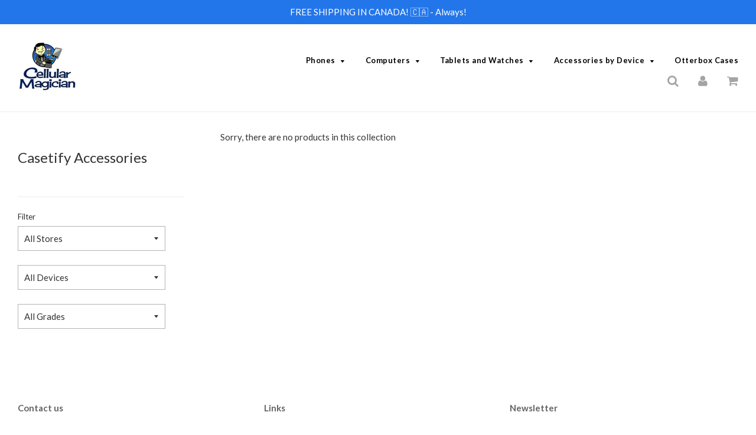

--- FILE ---
content_type: text/html; charset=utf-8
request_url: https://shop.cellularmagician.ca/collections/casetify-accessories
body_size: 16971
content:
<!doctype html>
<!--[if IE 8]><html class="no-js lt-ie9" lang="en"> <![endif]-->
<!--[if IE 9 ]><html class="ie9 no-js"> <![endif]-->
<!--[if (gt IE 9)|!(IE)]><!--> <html class="no-js"> <!--<![endif]-->
<head>

  <style>
    .site-nav__subdropdown { overflow-y: scroll !important; height: 70vh !important;}
    .grid__item.large--one-quarter.medium--one-half.small--one-half.wow.fadeInUp img.img-responsive { width: auto !importsnt; height: 230px !important; }
  </style>
  <!-- Basic page needs ================================================== -->
  <meta charset="utf-8">
  <meta http-equiv="X-UA-Compatible" content="IE=edge">

	

  <!-- Title and description ================================================== -->
  <title>
  Casetify Accessories &ndash; CellularMagician
  </title>

  

  <!-- Helpers ================================================== -->
  <!-- /snippets/social-meta-tags.liquid -->


<meta property="og:url" content="https://shop.cellularmagician.ca/collections/casetify-accessories">
<meta property="og:site_name" content="CellularMagician">




  <meta name="twitter:card" content="summary">



  <link rel="canonical" href="https://shop.cellularmagician.ca/collections/casetify-accessories">
  
	<meta name="viewport" content="width=device-width, initial-scale=1, shrink-to-fit=no">
  
  <meta name="theme-color" content="#000000">

  <!-- CSS ================================================== -->
  <link href="//shop.cellularmagician.ca/cdn/shop/t/2/assets/plugins.css?v=46022747647942541481707387539" rel="stylesheet" type="text/css" media="all" />
  <link href="//shop.cellularmagician.ca/cdn/shop/t/2/assets/timber.scss.css?v=137591758484642038311698222446" rel="stylesheet" type="text/css" media="all" />

  
		<link href="//fonts.googleapis.com/css?family=Lato:400,700" rel="stylesheet" type="text/css" media="all" />
		
	


		<link href="//fonts.googleapis.com/css?family=Lato:400,700" rel="stylesheet" type="text/css" media="all" />
		
	

  <!-- Header hook for plugins ================================================== -->
  <script>window.performance && window.performance.mark && window.performance.mark('shopify.content_for_header.start');</script><meta name="facebook-domain-verification" content="51m15htol0c96uwlw7v0qa94fwt4eq">
<meta id="shopify-digital-wallet" name="shopify-digital-wallet" content="/48569319589/digital_wallets/dialog">
<meta name="shopify-checkout-api-token" content="50ea307cd601f88a8800877e32a1c453">
<link rel="alternate" type="application/atom+xml" title="Feed" href="/collections/casetify-accessories.atom" />
<link rel="alternate" type="application/json+oembed" href="https://shop.cellularmagician.ca/collections/casetify-accessories.oembed">
<script async="async" src="/checkouts/internal/preloads.js?locale=en-CA"></script>
<link rel="preconnect" href="https://shop.app" crossorigin="anonymous">
<script async="async" src="https://shop.app/checkouts/internal/preloads.js?locale=en-CA&shop_id=48569319589" crossorigin="anonymous"></script>
<script id="apple-pay-shop-capabilities" type="application/json">{"shopId":48569319589,"countryCode":"CA","currencyCode":"CAD","merchantCapabilities":["supports3DS"],"merchantId":"gid:\/\/shopify\/Shop\/48569319589","merchantName":"CellularMagician","requiredBillingContactFields":["postalAddress","email"],"requiredShippingContactFields":["postalAddress","email"],"shippingType":"shipping","supportedNetworks":["visa","masterCard","amex","discover","interac","jcb"],"total":{"type":"pending","label":"CellularMagician","amount":"1.00"},"shopifyPaymentsEnabled":true,"supportsSubscriptions":true}</script>
<script id="shopify-features" type="application/json">{"accessToken":"50ea307cd601f88a8800877e32a1c453","betas":["rich-media-storefront-analytics"],"domain":"shop.cellularmagician.ca","predictiveSearch":true,"shopId":48569319589,"locale":"en"}</script>
<script>var Shopify = Shopify || {};
Shopify.shop = "cellularmagician.myshopify.com";
Shopify.locale = "en";
Shopify.currency = {"active":"CAD","rate":"1.0"};
Shopify.country = "CA";
Shopify.theme = {"name":"Cellular Magician","id":111508750501,"schema_name":"Flow","schema_version":"5.1","theme_store_id":null,"role":"main"};
Shopify.theme.handle = "null";
Shopify.theme.style = {"id":null,"handle":null};
Shopify.cdnHost = "shop.cellularmagician.ca/cdn";
Shopify.routes = Shopify.routes || {};
Shopify.routes.root = "/";</script>
<script type="module">!function(o){(o.Shopify=o.Shopify||{}).modules=!0}(window);</script>
<script>!function(o){function n(){var o=[];function n(){o.push(Array.prototype.slice.apply(arguments))}return n.q=o,n}var t=o.Shopify=o.Shopify||{};t.loadFeatures=n(),t.autoloadFeatures=n()}(window);</script>
<script>
  window.ShopifyPay = window.ShopifyPay || {};
  window.ShopifyPay.apiHost = "shop.app\/pay";
  window.ShopifyPay.redirectState = null;
</script>
<script id="shop-js-analytics" type="application/json">{"pageType":"collection"}</script>
<script defer="defer" async type="module" src="//shop.cellularmagician.ca/cdn/shopifycloud/shop-js/modules/v2/client.init-shop-cart-sync_BT-GjEfc.en.esm.js"></script>
<script defer="defer" async type="module" src="//shop.cellularmagician.ca/cdn/shopifycloud/shop-js/modules/v2/chunk.common_D58fp_Oc.esm.js"></script>
<script defer="defer" async type="module" src="//shop.cellularmagician.ca/cdn/shopifycloud/shop-js/modules/v2/chunk.modal_xMitdFEc.esm.js"></script>
<script type="module">
  await import("//shop.cellularmagician.ca/cdn/shopifycloud/shop-js/modules/v2/client.init-shop-cart-sync_BT-GjEfc.en.esm.js");
await import("//shop.cellularmagician.ca/cdn/shopifycloud/shop-js/modules/v2/chunk.common_D58fp_Oc.esm.js");
await import("//shop.cellularmagician.ca/cdn/shopifycloud/shop-js/modules/v2/chunk.modal_xMitdFEc.esm.js");

  window.Shopify.SignInWithShop?.initShopCartSync?.({"fedCMEnabled":true,"windoidEnabled":true});

</script>
<script>
  window.Shopify = window.Shopify || {};
  if (!window.Shopify.featureAssets) window.Shopify.featureAssets = {};
  window.Shopify.featureAssets['shop-js'] = {"shop-cart-sync":["modules/v2/client.shop-cart-sync_DZOKe7Ll.en.esm.js","modules/v2/chunk.common_D58fp_Oc.esm.js","modules/v2/chunk.modal_xMitdFEc.esm.js"],"init-fed-cm":["modules/v2/client.init-fed-cm_B6oLuCjv.en.esm.js","modules/v2/chunk.common_D58fp_Oc.esm.js","modules/v2/chunk.modal_xMitdFEc.esm.js"],"shop-cash-offers":["modules/v2/client.shop-cash-offers_D2sdYoxE.en.esm.js","modules/v2/chunk.common_D58fp_Oc.esm.js","modules/v2/chunk.modal_xMitdFEc.esm.js"],"shop-login-button":["modules/v2/client.shop-login-button_QeVjl5Y3.en.esm.js","modules/v2/chunk.common_D58fp_Oc.esm.js","modules/v2/chunk.modal_xMitdFEc.esm.js"],"pay-button":["modules/v2/client.pay-button_DXTOsIq6.en.esm.js","modules/v2/chunk.common_D58fp_Oc.esm.js","modules/v2/chunk.modal_xMitdFEc.esm.js"],"shop-button":["modules/v2/client.shop-button_DQZHx9pm.en.esm.js","modules/v2/chunk.common_D58fp_Oc.esm.js","modules/v2/chunk.modal_xMitdFEc.esm.js"],"avatar":["modules/v2/client.avatar_BTnouDA3.en.esm.js"],"init-windoid":["modules/v2/client.init-windoid_CR1B-cfM.en.esm.js","modules/v2/chunk.common_D58fp_Oc.esm.js","modules/v2/chunk.modal_xMitdFEc.esm.js"],"init-shop-for-new-customer-accounts":["modules/v2/client.init-shop-for-new-customer-accounts_C_vY_xzh.en.esm.js","modules/v2/client.shop-login-button_QeVjl5Y3.en.esm.js","modules/v2/chunk.common_D58fp_Oc.esm.js","modules/v2/chunk.modal_xMitdFEc.esm.js"],"init-shop-email-lookup-coordinator":["modules/v2/client.init-shop-email-lookup-coordinator_BI7n9ZSv.en.esm.js","modules/v2/chunk.common_D58fp_Oc.esm.js","modules/v2/chunk.modal_xMitdFEc.esm.js"],"init-shop-cart-sync":["modules/v2/client.init-shop-cart-sync_BT-GjEfc.en.esm.js","modules/v2/chunk.common_D58fp_Oc.esm.js","modules/v2/chunk.modal_xMitdFEc.esm.js"],"shop-toast-manager":["modules/v2/client.shop-toast-manager_DiYdP3xc.en.esm.js","modules/v2/chunk.common_D58fp_Oc.esm.js","modules/v2/chunk.modal_xMitdFEc.esm.js"],"init-customer-accounts":["modules/v2/client.init-customer-accounts_D9ZNqS-Q.en.esm.js","modules/v2/client.shop-login-button_QeVjl5Y3.en.esm.js","modules/v2/chunk.common_D58fp_Oc.esm.js","modules/v2/chunk.modal_xMitdFEc.esm.js"],"init-customer-accounts-sign-up":["modules/v2/client.init-customer-accounts-sign-up_iGw4briv.en.esm.js","modules/v2/client.shop-login-button_QeVjl5Y3.en.esm.js","modules/v2/chunk.common_D58fp_Oc.esm.js","modules/v2/chunk.modal_xMitdFEc.esm.js"],"shop-follow-button":["modules/v2/client.shop-follow-button_CqMgW2wH.en.esm.js","modules/v2/chunk.common_D58fp_Oc.esm.js","modules/v2/chunk.modal_xMitdFEc.esm.js"],"checkout-modal":["modules/v2/client.checkout-modal_xHeaAweL.en.esm.js","modules/v2/chunk.common_D58fp_Oc.esm.js","modules/v2/chunk.modal_xMitdFEc.esm.js"],"shop-login":["modules/v2/client.shop-login_D91U-Q7h.en.esm.js","modules/v2/chunk.common_D58fp_Oc.esm.js","modules/v2/chunk.modal_xMitdFEc.esm.js"],"lead-capture":["modules/v2/client.lead-capture_BJmE1dJe.en.esm.js","modules/v2/chunk.common_D58fp_Oc.esm.js","modules/v2/chunk.modal_xMitdFEc.esm.js"],"payment-terms":["modules/v2/client.payment-terms_Ci9AEqFq.en.esm.js","modules/v2/chunk.common_D58fp_Oc.esm.js","modules/v2/chunk.modal_xMitdFEc.esm.js"]};
</script>
<script>(function() {
  var isLoaded = false;
  function asyncLoad() {
    if (isLoaded) return;
    isLoaded = true;
    var urls = ["https:\/\/storefront.locationinventory.info\/main.bundle.js?shop=cellularmagician.myshopify.com","https:\/\/static.free-shipping.app\/free-shipping-user-main.js?shop=cellularmagician.myshopify.com"];
    for (var i = 0; i < urls.length; i++) {
      var s = document.createElement('script');
      s.type = 'text/javascript';
      s.async = true;
      s.src = urls[i];
      var x = document.getElementsByTagName('script')[0];
      x.parentNode.insertBefore(s, x);
    }
  };
  if(window.attachEvent) {
    window.attachEvent('onload', asyncLoad);
  } else {
    window.addEventListener('load', asyncLoad, false);
  }
})();</script>
<script id="__st">var __st={"a":48569319589,"offset":-18000,"reqid":"eeafc57f-469e-4f7c-8e9c-3cd49df33bb5-1769116085","pageurl":"shop.cellularmagician.ca\/collections\/casetify-accessories","u":"cf51df2b1e18","p":"collection","rtyp":"collection","rid":219481112741};</script>
<script>window.ShopifyPaypalV4VisibilityTracking = true;</script>
<script id="captcha-bootstrap">!function(){'use strict';const t='contact',e='account',n='new_comment',o=[[t,t],['blogs',n],['comments',n],[t,'customer']],c=[[e,'customer_login'],[e,'guest_login'],[e,'recover_customer_password'],[e,'create_customer']],r=t=>t.map((([t,e])=>`form[action*='/${t}']:not([data-nocaptcha='true']) input[name='form_type'][value='${e}']`)).join(','),a=t=>()=>t?[...document.querySelectorAll(t)].map((t=>t.form)):[];function s(){const t=[...o],e=r(t);return a(e)}const i='password',u='form_key',d=['recaptcha-v3-token','g-recaptcha-response','h-captcha-response',i],f=()=>{try{return window.sessionStorage}catch{return}},m='__shopify_v',_=t=>t.elements[u];function p(t,e,n=!1){try{const o=window.sessionStorage,c=JSON.parse(o.getItem(e)),{data:r}=function(t){const{data:e,action:n}=t;return t[m]||n?{data:e,action:n}:{data:t,action:n}}(c);for(const[e,n]of Object.entries(r))t.elements[e]&&(t.elements[e].value=n);n&&o.removeItem(e)}catch(o){console.error('form repopulation failed',{error:o})}}const l='form_type',E='cptcha';function T(t){t.dataset[E]=!0}const w=window,h=w.document,L='Shopify',v='ce_forms',y='captcha';let A=!1;((t,e)=>{const n=(g='f06e6c50-85a8-45c8-87d0-21a2b65856fe',I='https://cdn.shopify.com/shopifycloud/storefront-forms-hcaptcha/ce_storefront_forms_captcha_hcaptcha.v1.5.2.iife.js',D={infoText:'Protected by hCaptcha',privacyText:'Privacy',termsText:'Terms'},(t,e,n)=>{const o=w[L][v],c=o.bindForm;if(c)return c(t,g,e,D).then(n);var r;o.q.push([[t,g,e,D],n]),r=I,A||(h.body.append(Object.assign(h.createElement('script'),{id:'captcha-provider',async:!0,src:r})),A=!0)});var g,I,D;w[L]=w[L]||{},w[L][v]=w[L][v]||{},w[L][v].q=[],w[L][y]=w[L][y]||{},w[L][y].protect=function(t,e){n(t,void 0,e),T(t)},Object.freeze(w[L][y]),function(t,e,n,w,h,L){const[v,y,A,g]=function(t,e,n){const i=e?o:[],u=t?c:[],d=[...i,...u],f=r(d),m=r(i),_=r(d.filter((([t,e])=>n.includes(e))));return[a(f),a(m),a(_),s()]}(w,h,L),I=t=>{const e=t.target;return e instanceof HTMLFormElement?e:e&&e.form},D=t=>v().includes(t);t.addEventListener('submit',(t=>{const e=I(t);if(!e)return;const n=D(e)&&!e.dataset.hcaptchaBound&&!e.dataset.recaptchaBound,o=_(e),c=g().includes(e)&&(!o||!o.value);(n||c)&&t.preventDefault(),c&&!n&&(function(t){try{if(!f())return;!function(t){const e=f();if(!e)return;const n=_(t);if(!n)return;const o=n.value;o&&e.removeItem(o)}(t);const e=Array.from(Array(32),(()=>Math.random().toString(36)[2])).join('');!function(t,e){_(t)||t.append(Object.assign(document.createElement('input'),{type:'hidden',name:u})),t.elements[u].value=e}(t,e),function(t,e){const n=f();if(!n)return;const o=[...t.querySelectorAll(`input[type='${i}']`)].map((({name:t})=>t)),c=[...d,...o],r={};for(const[a,s]of new FormData(t).entries())c.includes(a)||(r[a]=s);n.setItem(e,JSON.stringify({[m]:1,action:t.action,data:r}))}(t,e)}catch(e){console.error('failed to persist form',e)}}(e),e.submit())}));const S=(t,e)=>{t&&!t.dataset[E]&&(n(t,e.some((e=>e===t))),T(t))};for(const o of['focusin','change'])t.addEventListener(o,(t=>{const e=I(t);D(e)&&S(e,y())}));const B=e.get('form_key'),M=e.get(l),P=B&&M;t.addEventListener('DOMContentLoaded',(()=>{const t=y();if(P)for(const e of t)e.elements[l].value===M&&p(e,B);[...new Set([...A(),...v().filter((t=>'true'===t.dataset.shopifyCaptcha))])].forEach((e=>S(e,t)))}))}(h,new URLSearchParams(w.location.search),n,t,e,['guest_login'])})(!0,!0)}();</script>
<script integrity="sha256-4kQ18oKyAcykRKYeNunJcIwy7WH5gtpwJnB7kiuLZ1E=" data-source-attribution="shopify.loadfeatures" defer="defer" src="//shop.cellularmagician.ca/cdn/shopifycloud/storefront/assets/storefront/load_feature-a0a9edcb.js" crossorigin="anonymous"></script>
<script crossorigin="anonymous" defer="defer" src="//shop.cellularmagician.ca/cdn/shopifycloud/storefront/assets/shopify_pay/storefront-65b4c6d7.js?v=20250812"></script>
<script data-source-attribution="shopify.dynamic_checkout.dynamic.init">var Shopify=Shopify||{};Shopify.PaymentButton=Shopify.PaymentButton||{isStorefrontPortableWallets:!0,init:function(){window.Shopify.PaymentButton.init=function(){};var t=document.createElement("script");t.src="https://shop.cellularmagician.ca/cdn/shopifycloud/portable-wallets/latest/portable-wallets.en.js",t.type="module",document.head.appendChild(t)}};
</script>
<script data-source-attribution="shopify.dynamic_checkout.buyer_consent">
  function portableWalletsHideBuyerConsent(e){var t=document.getElementById("shopify-buyer-consent"),n=document.getElementById("shopify-subscription-policy-button");t&&n&&(t.classList.add("hidden"),t.setAttribute("aria-hidden","true"),n.removeEventListener("click",e))}function portableWalletsShowBuyerConsent(e){var t=document.getElementById("shopify-buyer-consent"),n=document.getElementById("shopify-subscription-policy-button");t&&n&&(t.classList.remove("hidden"),t.removeAttribute("aria-hidden"),n.addEventListener("click",e))}window.Shopify?.PaymentButton&&(window.Shopify.PaymentButton.hideBuyerConsent=portableWalletsHideBuyerConsent,window.Shopify.PaymentButton.showBuyerConsent=portableWalletsShowBuyerConsent);
</script>
<script data-source-attribution="shopify.dynamic_checkout.cart.bootstrap">document.addEventListener("DOMContentLoaded",(function(){function t(){return document.querySelector("shopify-accelerated-checkout-cart, shopify-accelerated-checkout")}if(t())Shopify.PaymentButton.init();else{new MutationObserver((function(e,n){t()&&(Shopify.PaymentButton.init(),n.disconnect())})).observe(document.body,{childList:!0,subtree:!0})}}));
</script>
<link id="shopify-accelerated-checkout-styles" rel="stylesheet" media="screen" href="https://shop.cellularmagician.ca/cdn/shopifycloud/portable-wallets/latest/accelerated-checkout-backwards-compat.css" crossorigin="anonymous">
<style id="shopify-accelerated-checkout-cart">
        #shopify-buyer-consent {
  margin-top: 1em;
  display: inline-block;
  width: 100%;
}

#shopify-buyer-consent.hidden {
  display: none;
}

#shopify-subscription-policy-button {
  background: none;
  border: none;
  padding: 0;
  text-decoration: underline;
  font-size: inherit;
  cursor: pointer;
}

#shopify-subscription-policy-button::before {
  box-shadow: none;
}

      </style>

<script>window.performance && window.performance.mark && window.performance.mark('shopify.content_for_header.end');</script>
  <!-- /snippets/oldIE-js.liquid -->


<!--[if lt IE 9]>
<script src="//cdnjs.cloudflare.com/ajax/libs/html5shiv/3.7.2/html5shiv.min.js" type="text/javascript"></script>
<script src="//shop.cellularmagician.ca/cdn/shop/t/2/assets/respond.min.js?v=52248677837542619231599866588" type="text/javascript"></script>
<link href="//shop.cellularmagician.ca/cdn/shop/t/2/assets/respond-proxy.html" id="respond-proxy" rel="respond-proxy" />
<link href="//shop.cellularmagician.ca/search?q=c61173ee5292bc38062cd8b8ff043046" id="respond-redirect" rel="respond-redirect" />
<script src="//shop.cellularmagician.ca/search?q=c61173ee5292bc38062cd8b8ff043046" type="text/javascript"></script>
<![endif]-->



  <script src="//ajax.googleapis.com/ajax/libs/jquery/1.11.0/jquery.min.js" type="text/javascript"></script>
  <script src="//shop.cellularmagician.ca/cdn/shop/t/2/assets/modernizr.min.js?v=137617515274177302221599866585" type="text/javascript"></script>
  <script src="//shop.cellularmagician.ca/cdn/shop/t/2/assets/owlCarousel.js?v=75813715580695946121599866586" type="text/javascript"></script>

  
  

<script>
  var dcCart = {"note":null,"attributes":{},"original_total_price":0,"total_price":0,"total_discount":0,"total_weight":0.0,"item_count":0,"items":[],"requires_shipping":false,"currency":"CAD","items_subtotal_price":0,"cart_level_discount_applications":[],"checkout_charge_amount":0};
  
  var dcCustomerId = false;
  var dcCustomerEmail = false;
  
</script>
<!-- Meta Pixel Code -->
<script>
!function(f,b,e,v,n,t,s)
{if(f.fbq)return;n=f.fbq=function(){n.callMethod?
n.callMethod.apply(n,arguments):n.queue.push(arguments)};
if(!f._fbq)f._fbq=n;n.push=n;n.loaded=!0;n.version='2.0';
n.queue=[];t=b.createElement(e);t.async=!0;
t.src=v;s=b.getElementsByTagName(e)[0];
s.parentNode.insertBefore(t,s)}(window, document,'script',
'https://connect.facebook.net/en_US/fbevents.js');
fbq('init', '285630222567609');
fbq('track', 'PageView');
</script>
<noscript><img height="1" width="1" style="display:none"
src="https://www.facebook.com/tr?id=285630222567609&ev=PageView&noscript=1"
/></noscript>
<!-- End Meta Pixel Code -->  
  
<link href="https://monorail-edge.shopifysvc.com" rel="dns-prefetch">
<script>(function(){if ("sendBeacon" in navigator && "performance" in window) {try {var session_token_from_headers = performance.getEntriesByType('navigation')[0].serverTiming.find(x => x.name == '_s').description;} catch {var session_token_from_headers = undefined;}var session_cookie_matches = document.cookie.match(/_shopify_s=([^;]*)/);var session_token_from_cookie = session_cookie_matches && session_cookie_matches.length === 2 ? session_cookie_matches[1] : "";var session_token = session_token_from_headers || session_token_from_cookie || "";function handle_abandonment_event(e) {var entries = performance.getEntries().filter(function(entry) {return /monorail-edge.shopifysvc.com/.test(entry.name);});if (!window.abandonment_tracked && entries.length === 0) {window.abandonment_tracked = true;var currentMs = Date.now();var navigation_start = performance.timing.navigationStart;var payload = {shop_id: 48569319589,url: window.location.href,navigation_start,duration: currentMs - navigation_start,session_token,page_type: "collection"};window.navigator.sendBeacon("https://monorail-edge.shopifysvc.com/v1/produce", JSON.stringify({schema_id: "online_store_buyer_site_abandonment/1.1",payload: payload,metadata: {event_created_at_ms: currentMs,event_sent_at_ms: currentMs}}));}}window.addEventListener('pagehide', handle_abandonment_event);}}());</script>
<script id="web-pixels-manager-setup">(function e(e,d,r,n,o){if(void 0===o&&(o={}),!Boolean(null===(a=null===(i=window.Shopify)||void 0===i?void 0:i.analytics)||void 0===a?void 0:a.replayQueue)){var i,a;window.Shopify=window.Shopify||{};var t=window.Shopify;t.analytics=t.analytics||{};var s=t.analytics;s.replayQueue=[],s.publish=function(e,d,r){return s.replayQueue.push([e,d,r]),!0};try{self.performance.mark("wpm:start")}catch(e){}var l=function(){var e={modern:/Edge?\/(1{2}[4-9]|1[2-9]\d|[2-9]\d{2}|\d{4,})\.\d+(\.\d+|)|Firefox\/(1{2}[4-9]|1[2-9]\d|[2-9]\d{2}|\d{4,})\.\d+(\.\d+|)|Chrom(ium|e)\/(9{2}|\d{3,})\.\d+(\.\d+|)|(Maci|X1{2}).+ Version\/(15\.\d+|(1[6-9]|[2-9]\d|\d{3,})\.\d+)([,.]\d+|)( \(\w+\)|)( Mobile\/\w+|) Safari\/|Chrome.+OPR\/(9{2}|\d{3,})\.\d+\.\d+|(CPU[ +]OS|iPhone[ +]OS|CPU[ +]iPhone|CPU IPhone OS|CPU iPad OS)[ +]+(15[._]\d+|(1[6-9]|[2-9]\d|\d{3,})[._]\d+)([._]\d+|)|Android:?[ /-](13[3-9]|1[4-9]\d|[2-9]\d{2}|\d{4,})(\.\d+|)(\.\d+|)|Android.+Firefox\/(13[5-9]|1[4-9]\d|[2-9]\d{2}|\d{4,})\.\d+(\.\d+|)|Android.+Chrom(ium|e)\/(13[3-9]|1[4-9]\d|[2-9]\d{2}|\d{4,})\.\d+(\.\d+|)|SamsungBrowser\/([2-9]\d|\d{3,})\.\d+/,legacy:/Edge?\/(1[6-9]|[2-9]\d|\d{3,})\.\d+(\.\d+|)|Firefox\/(5[4-9]|[6-9]\d|\d{3,})\.\d+(\.\d+|)|Chrom(ium|e)\/(5[1-9]|[6-9]\d|\d{3,})\.\d+(\.\d+|)([\d.]+$|.*Safari\/(?![\d.]+ Edge\/[\d.]+$))|(Maci|X1{2}).+ Version\/(10\.\d+|(1[1-9]|[2-9]\d|\d{3,})\.\d+)([,.]\d+|)( \(\w+\)|)( Mobile\/\w+|) Safari\/|Chrome.+OPR\/(3[89]|[4-9]\d|\d{3,})\.\d+\.\d+|(CPU[ +]OS|iPhone[ +]OS|CPU[ +]iPhone|CPU IPhone OS|CPU iPad OS)[ +]+(10[._]\d+|(1[1-9]|[2-9]\d|\d{3,})[._]\d+)([._]\d+|)|Android:?[ /-](13[3-9]|1[4-9]\d|[2-9]\d{2}|\d{4,})(\.\d+|)(\.\d+|)|Mobile Safari.+OPR\/([89]\d|\d{3,})\.\d+\.\d+|Android.+Firefox\/(13[5-9]|1[4-9]\d|[2-9]\d{2}|\d{4,})\.\d+(\.\d+|)|Android.+Chrom(ium|e)\/(13[3-9]|1[4-9]\d|[2-9]\d{2}|\d{4,})\.\d+(\.\d+|)|Android.+(UC? ?Browser|UCWEB|U3)[ /]?(15\.([5-9]|\d{2,})|(1[6-9]|[2-9]\d|\d{3,})\.\d+)\.\d+|SamsungBrowser\/(5\.\d+|([6-9]|\d{2,})\.\d+)|Android.+MQ{2}Browser\/(14(\.(9|\d{2,})|)|(1[5-9]|[2-9]\d|\d{3,})(\.\d+|))(\.\d+|)|K[Aa][Ii]OS\/(3\.\d+|([4-9]|\d{2,})\.\d+)(\.\d+|)/},d=e.modern,r=e.legacy,n=navigator.userAgent;return n.match(d)?"modern":n.match(r)?"legacy":"unknown"}(),u="modern"===l?"modern":"legacy",c=(null!=n?n:{modern:"",legacy:""})[u],f=function(e){return[e.baseUrl,"/wpm","/b",e.hashVersion,"modern"===e.buildTarget?"m":"l",".js"].join("")}({baseUrl:d,hashVersion:r,buildTarget:u}),m=function(e){var d=e.version,r=e.bundleTarget,n=e.surface,o=e.pageUrl,i=e.monorailEndpoint;return{emit:function(e){var a=e.status,t=e.errorMsg,s=(new Date).getTime(),l=JSON.stringify({metadata:{event_sent_at_ms:s},events:[{schema_id:"web_pixels_manager_load/3.1",payload:{version:d,bundle_target:r,page_url:o,status:a,surface:n,error_msg:t},metadata:{event_created_at_ms:s}}]});if(!i)return console&&console.warn&&console.warn("[Web Pixels Manager] No Monorail endpoint provided, skipping logging."),!1;try{return self.navigator.sendBeacon.bind(self.navigator)(i,l)}catch(e){}var u=new XMLHttpRequest;try{return u.open("POST",i,!0),u.setRequestHeader("Content-Type","text/plain"),u.send(l),!0}catch(e){return console&&console.warn&&console.warn("[Web Pixels Manager] Got an unhandled error while logging to Monorail."),!1}}}}({version:r,bundleTarget:l,surface:e.surface,pageUrl:self.location.href,monorailEndpoint:e.monorailEndpoint});try{o.browserTarget=l,function(e){var d=e.src,r=e.async,n=void 0===r||r,o=e.onload,i=e.onerror,a=e.sri,t=e.scriptDataAttributes,s=void 0===t?{}:t,l=document.createElement("script"),u=document.querySelector("head"),c=document.querySelector("body");if(l.async=n,l.src=d,a&&(l.integrity=a,l.crossOrigin="anonymous"),s)for(var f in s)if(Object.prototype.hasOwnProperty.call(s,f))try{l.dataset[f]=s[f]}catch(e){}if(o&&l.addEventListener("load",o),i&&l.addEventListener("error",i),u)u.appendChild(l);else{if(!c)throw new Error("Did not find a head or body element to append the script");c.appendChild(l)}}({src:f,async:!0,onload:function(){if(!function(){var e,d;return Boolean(null===(d=null===(e=window.Shopify)||void 0===e?void 0:e.analytics)||void 0===d?void 0:d.initialized)}()){var d=window.webPixelsManager.init(e)||void 0;if(d){var r=window.Shopify.analytics;r.replayQueue.forEach((function(e){var r=e[0],n=e[1],o=e[2];d.publishCustomEvent(r,n,o)})),r.replayQueue=[],r.publish=d.publishCustomEvent,r.visitor=d.visitor,r.initialized=!0}}},onerror:function(){return m.emit({status:"failed",errorMsg:"".concat(f," has failed to load")})},sri:function(e){var d=/^sha384-[A-Za-z0-9+/=]+$/;return"string"==typeof e&&d.test(e)}(c)?c:"",scriptDataAttributes:o}),m.emit({status:"loading"})}catch(e){m.emit({status:"failed",errorMsg:(null==e?void 0:e.message)||"Unknown error"})}}})({shopId: 48569319589,storefrontBaseUrl: "https://shop.cellularmagician.ca",extensionsBaseUrl: "https://extensions.shopifycdn.com/cdn/shopifycloud/web-pixels-manager",monorailEndpoint: "https://monorail-edge.shopifysvc.com/unstable/produce_batch",surface: "storefront-renderer",enabledBetaFlags: ["2dca8a86"],webPixelsConfigList: [{"id":"210337957","configuration":"{\"pixel_id\":\"285630222567609\",\"pixel_type\":\"facebook_pixel\",\"metaapp_system_user_token\":\"-\"}","eventPayloadVersion":"v1","runtimeContext":"OPEN","scriptVersion":"ca16bc87fe92b6042fbaa3acc2fbdaa6","type":"APP","apiClientId":2329312,"privacyPurposes":["ANALYTICS","MARKETING","SALE_OF_DATA"],"dataSharingAdjustments":{"protectedCustomerApprovalScopes":["read_customer_address","read_customer_email","read_customer_name","read_customer_personal_data","read_customer_phone"]}},{"id":"shopify-app-pixel","configuration":"{}","eventPayloadVersion":"v1","runtimeContext":"STRICT","scriptVersion":"0450","apiClientId":"shopify-pixel","type":"APP","privacyPurposes":["ANALYTICS","MARKETING"]},{"id":"shopify-custom-pixel","eventPayloadVersion":"v1","runtimeContext":"LAX","scriptVersion":"0450","apiClientId":"shopify-pixel","type":"CUSTOM","privacyPurposes":["ANALYTICS","MARKETING"]}],isMerchantRequest: false,initData: {"shop":{"name":"CellularMagician","paymentSettings":{"currencyCode":"CAD"},"myshopifyDomain":"cellularmagician.myshopify.com","countryCode":"CA","storefrontUrl":"https:\/\/shop.cellularmagician.ca"},"customer":null,"cart":null,"checkout":null,"productVariants":[],"purchasingCompany":null},},"https://shop.cellularmagician.ca/cdn","fcfee988w5aeb613cpc8e4bc33m6693e112",{"modern":"","legacy":""},{"shopId":"48569319589","storefrontBaseUrl":"https:\/\/shop.cellularmagician.ca","extensionBaseUrl":"https:\/\/extensions.shopifycdn.com\/cdn\/shopifycloud\/web-pixels-manager","surface":"storefront-renderer","enabledBetaFlags":"[\"2dca8a86\"]","isMerchantRequest":"false","hashVersion":"fcfee988w5aeb613cpc8e4bc33m6693e112","publish":"custom","events":"[[\"page_viewed\",{}],[\"collection_viewed\",{\"collection\":{\"id\":\"219481112741\",\"title\":\"Casetify Accessories\",\"productVariants\":[]}}]]"});</script><script>
  window.ShopifyAnalytics = window.ShopifyAnalytics || {};
  window.ShopifyAnalytics.meta = window.ShopifyAnalytics.meta || {};
  window.ShopifyAnalytics.meta.currency = 'CAD';
  var meta = {"products":[],"page":{"pageType":"collection","resourceType":"collection","resourceId":219481112741,"requestId":"eeafc57f-469e-4f7c-8e9c-3cd49df33bb5-1769116085"}};
  for (var attr in meta) {
    window.ShopifyAnalytics.meta[attr] = meta[attr];
  }
</script>
<script class="analytics">
  (function () {
    var customDocumentWrite = function(content) {
      var jquery = null;

      if (window.jQuery) {
        jquery = window.jQuery;
      } else if (window.Checkout && window.Checkout.$) {
        jquery = window.Checkout.$;
      }

      if (jquery) {
        jquery('body').append(content);
      }
    };

    var hasLoggedConversion = function(token) {
      if (token) {
        return document.cookie.indexOf('loggedConversion=' + token) !== -1;
      }
      return false;
    }

    var setCookieIfConversion = function(token) {
      if (token) {
        var twoMonthsFromNow = new Date(Date.now());
        twoMonthsFromNow.setMonth(twoMonthsFromNow.getMonth() + 2);

        document.cookie = 'loggedConversion=' + token + '; expires=' + twoMonthsFromNow;
      }
    }

    var trekkie = window.ShopifyAnalytics.lib = window.trekkie = window.trekkie || [];
    if (trekkie.integrations) {
      return;
    }
    trekkie.methods = [
      'identify',
      'page',
      'ready',
      'track',
      'trackForm',
      'trackLink'
    ];
    trekkie.factory = function(method) {
      return function() {
        var args = Array.prototype.slice.call(arguments);
        args.unshift(method);
        trekkie.push(args);
        return trekkie;
      };
    };
    for (var i = 0; i < trekkie.methods.length; i++) {
      var key = trekkie.methods[i];
      trekkie[key] = trekkie.factory(key);
    }
    trekkie.load = function(config) {
      trekkie.config = config || {};
      trekkie.config.initialDocumentCookie = document.cookie;
      var first = document.getElementsByTagName('script')[0];
      var script = document.createElement('script');
      script.type = 'text/javascript';
      script.onerror = function(e) {
        var scriptFallback = document.createElement('script');
        scriptFallback.type = 'text/javascript';
        scriptFallback.onerror = function(error) {
                var Monorail = {
      produce: function produce(monorailDomain, schemaId, payload) {
        var currentMs = new Date().getTime();
        var event = {
          schema_id: schemaId,
          payload: payload,
          metadata: {
            event_created_at_ms: currentMs,
            event_sent_at_ms: currentMs
          }
        };
        return Monorail.sendRequest("https://" + monorailDomain + "/v1/produce", JSON.stringify(event));
      },
      sendRequest: function sendRequest(endpointUrl, payload) {
        // Try the sendBeacon API
        if (window && window.navigator && typeof window.navigator.sendBeacon === 'function' && typeof window.Blob === 'function' && !Monorail.isIos12()) {
          var blobData = new window.Blob([payload], {
            type: 'text/plain'
          });

          if (window.navigator.sendBeacon(endpointUrl, blobData)) {
            return true;
          } // sendBeacon was not successful

        } // XHR beacon

        var xhr = new XMLHttpRequest();

        try {
          xhr.open('POST', endpointUrl);
          xhr.setRequestHeader('Content-Type', 'text/plain');
          xhr.send(payload);
        } catch (e) {
          console.log(e);
        }

        return false;
      },
      isIos12: function isIos12() {
        return window.navigator.userAgent.lastIndexOf('iPhone; CPU iPhone OS 12_') !== -1 || window.navigator.userAgent.lastIndexOf('iPad; CPU OS 12_') !== -1;
      }
    };
    Monorail.produce('monorail-edge.shopifysvc.com',
      'trekkie_storefront_load_errors/1.1',
      {shop_id: 48569319589,
      theme_id: 111508750501,
      app_name: "storefront",
      context_url: window.location.href,
      source_url: "//shop.cellularmagician.ca/cdn/s/trekkie.storefront.46a754ac07d08c656eb845cfbf513dd9a18d4ced.min.js"});

        };
        scriptFallback.async = true;
        scriptFallback.src = '//shop.cellularmagician.ca/cdn/s/trekkie.storefront.46a754ac07d08c656eb845cfbf513dd9a18d4ced.min.js';
        first.parentNode.insertBefore(scriptFallback, first);
      };
      script.async = true;
      script.src = '//shop.cellularmagician.ca/cdn/s/trekkie.storefront.46a754ac07d08c656eb845cfbf513dd9a18d4ced.min.js';
      first.parentNode.insertBefore(script, first);
    };
    trekkie.load(
      {"Trekkie":{"appName":"storefront","development":false,"defaultAttributes":{"shopId":48569319589,"isMerchantRequest":null,"themeId":111508750501,"themeCityHash":"16465867813460203599","contentLanguage":"en","currency":"CAD","eventMetadataId":"0580c07b-3555-44c0-9e28-2060413c5968"},"isServerSideCookieWritingEnabled":true,"monorailRegion":"shop_domain","enabledBetaFlags":["65f19447"]},"Session Attribution":{},"S2S":{"facebookCapiEnabled":true,"source":"trekkie-storefront-renderer","apiClientId":580111}}
    );

    var loaded = false;
    trekkie.ready(function() {
      if (loaded) return;
      loaded = true;

      window.ShopifyAnalytics.lib = window.trekkie;

      var originalDocumentWrite = document.write;
      document.write = customDocumentWrite;
      try { window.ShopifyAnalytics.merchantGoogleAnalytics.call(this); } catch(error) {};
      document.write = originalDocumentWrite;

      window.ShopifyAnalytics.lib.page(null,{"pageType":"collection","resourceType":"collection","resourceId":219481112741,"requestId":"eeafc57f-469e-4f7c-8e9c-3cd49df33bb5-1769116085","shopifyEmitted":true});

      var match = window.location.pathname.match(/checkouts\/(.+)\/(thank_you|post_purchase)/)
      var token = match? match[1]: undefined;
      if (!hasLoggedConversion(token)) {
        setCookieIfConversion(token);
        window.ShopifyAnalytics.lib.track("Viewed Product Category",{"currency":"CAD","category":"Collection: casetify-accessories","collectionName":"casetify-accessories","collectionId":219481112741,"nonInteraction":true},undefined,undefined,{"shopifyEmitted":true});
      }
    });


        var eventsListenerScript = document.createElement('script');
        eventsListenerScript.async = true;
        eventsListenerScript.src = "//shop.cellularmagician.ca/cdn/shopifycloud/storefront/assets/shop_events_listener-3da45d37.js";
        document.getElementsByTagName('head')[0].appendChild(eventsListenerScript);

})();</script>
<script
  defer
  src="https://shop.cellularmagician.ca/cdn/shopifycloud/perf-kit/shopify-perf-kit-3.0.4.min.js"
  data-application="storefront-renderer"
  data-shop-id="48569319589"
  data-render-region="gcp-us-central1"
  data-page-type="collection"
  data-theme-instance-id="111508750501"
  data-theme-name="Flow"
  data-theme-version="5.1"
  data-monorail-region="shop_domain"
  data-resource-timing-sampling-rate="10"
  data-shs="true"
  data-shs-beacon="true"
  data-shs-export-with-fetch="true"
  data-shs-logs-sample-rate="1"
  data-shs-beacon-endpoint="https://shop.cellularmagician.ca/api/collect"
></script>
</head>


<body id="casetify-accessories" class="template-collection" >

  <div id="NavDrawer" class="drawer drawer--left">
    <!-- begin mobile-nav -->
    <ul class="mobile-nav">
      <li class="mobile-nav__item mobile-nav__search">
        <form action="/search" method="get" class="input-group search-bar" role="search">
  
  <input type="search" name="q" value="" placeholder="Search our store" class="input-group-field" aria-label="Search our store">
  <span class="input-group-btn hidden">
    <button type="submit" class="btn icon-fallback-text">
      <i class="fa fa-search"></i>
      <span class="fallback-text">Search</span>
    </button>
  </span>
</form>

      </li>
      
        
        
        
          <li class="mobile-nav__item" aria-haspopup="true">
            <div class="mobile-nav__has-sublist">
              <a href="/collections/phones" class="mobile-nav__link">Phones</a>
              <div class="mobile-nav__toggle">
                <button type="button" class="icon-fallback-text mobile-nav__toggle-open">
                  <i class="fa fa-caret-right fa-lg" aria-hidden="true"></i>
                  <span class="fallback-text">See more</span>
                </button>
                <button type="button" class="icon-fallback-text mobile-nav__toggle-close">
                  <i class="fa fa-caret-down fa-lg" aria-hidden="true"></i>
                  <span class="fallback-text">"Close Cart"</span>
                </button>
              </div>
            </div>
            <ul class="mobile-nav__sublist">
              
                
                <li class="mobile-nav__item ">
                  
                    <a href="/collections/all-phones" class="mobile-nav__link">All Phones</a>
                  
                </li>
              
                
                <li class="mobile-nav__item ">
                  
                    <div class="mobile-nav__has-sublist">
                      <a href="/collections/apple-phones" class="mobile-nav__link">iPhones</a>
                        <div class="mobile-nav__toggle">
                          <button type="button" class="icon-fallback-text mobile-nav__toggle-open">
                            <i class="fa fa-caret-right fa-lg" aria-hidden="true"></i>
                            <span class="fallback-text">See more</span>
                          </button>
                          <button type="button" class="icon-fallback-text mobile-nav__toggle-close">
                            <i class="fa fa-caret-down fa-lg" aria-hidden="true"></i>
                            <span class="fallback-text">"Close Cart"</span>
                          </button>
                        </div>
                      </div>
                       <ul class="mobile-nav__sublist">
              
                
                <li class="mobile-nav__item ">
                  
                    <a href="/collections/iphone-14-pro-max" class="mobile-nav__link">iPhone 14 Pro Max</a>
                  
                </li>
              
                
                <li class="mobile-nav__item ">
                  
                    <a href="/collections/iphone-14" class="mobile-nav__link">iphone 14</a>
                  
                </li>
              
                
                <li class="mobile-nav__item ">
                  
                    <a href="/collections/iphone-13-pro-max" class="mobile-nav__link">iPhone 13 Pro Max</a>
                  
                </li>
              
                
                <li class="mobile-nav__item ">
                  
                    <a href="/collections/iphone-13-pro" class="mobile-nav__link">iPhone 13 Pro</a>
                  
                </li>
              
                
                <li class="mobile-nav__item ">
                  
                    <a href="/collections/iphone-13-mini" class="mobile-nav__link">iPhone 13 Mini</a>
                  
                </li>
              
                
                <li class="mobile-nav__item ">
                  
                    <a href="/collections/iphone-13" class="mobile-nav__link">iPhone 13</a>
                  
                </li>
              
                
                <li class="mobile-nav__item ">
                  
                    <a href="/collections/iphone-12-pro-max" class="mobile-nav__link">iPhone 12 Pro Max</a>
                  
                </li>
              
                
                <li class="mobile-nav__item ">
                  
                    <a href="/collections/iphone-12" class="mobile-nav__link">iPhone 12</a>
                  
                </li>
              
                
                <li class="mobile-nav__item ">
                  
                    <a href="/collections/iphone-11-pro-max" class="mobile-nav__link">iPhone 11 Pro Max</a>
                  
                </li>
              
                
                <li class="mobile-nav__item ">
                  
                    <a href="/collections/iphone-11-pro-1" class="mobile-nav__link">IPhone 11 Pro</a>
                  
                </li>
              
                
                <li class="mobile-nav__item ">
                  
                    <a href="/collections/iphone-11" class="mobile-nav__link">iPhone 11</a>
                  
                </li>
              
                
                <li class="mobile-nav__item ">
                  
                    <a href="/collections/iphone-xr" class="mobile-nav__link">iPhone XR</a>
                  
                </li>
              
                
                <li class="mobile-nav__item ">
                  
                    <a href="/collections/iphone-xs-max" class="mobile-nav__link">iPhone XS Max</a>
                  
                </li>
              
                
                <li class="mobile-nav__item ">
                  
                    <a href="/collections/iphone-xs" class="mobile-nav__link">iPhone XS</a>
                  
                </li>
              
                
                <li class="mobile-nav__item ">
                  
                    <a href="/collections/iphone-8-plus" class="mobile-nav__link">iPhone 8 Plus</a>
                  
                </li>
              
                
                <li class="mobile-nav__item ">
                  
                    <a href="/collections/iphone-8-2nd-generation" class="mobile-nav__link">iPhone 8 SE 2nd Generation</a>
                  
                </li>
              
                
                <li class="mobile-nav__item ">
                  
                    <a href="/collections/iphone-8" class="mobile-nav__link">iPhone 8</a>
                  
                </li>
              
                
                <li class="mobile-nav__item ">
                  
                    <a href="/collections/iphone-7-plus" class="mobile-nav__link">iPhone 7 Plus</a>
                  
                </li>
              
                
                <li class="mobile-nav__item ">
                  
                    <a href="/collections/iphone-7" class="mobile-nav__link">iPhone 7</a>
                  
                </li>
              
                
                <li class="mobile-nav__item ">
                  
                    <a href="/collections/iphone-12-pro" class="mobile-nav__link">iphone</a>
                  
                </li>
              
            </ul>
                  
                </li>
              
                
                <li class="mobile-nav__item ">
                  
                    <div class="mobile-nav__has-sublist">
                      <a href="/collections/google-phones" class="mobile-nav__link">Google</a>
                        <div class="mobile-nav__toggle">
                          <button type="button" class="icon-fallback-text mobile-nav__toggle-open">
                            <i class="fa fa-caret-right fa-lg" aria-hidden="true"></i>
                            <span class="fallback-text">See more</span>
                          </button>
                          <button type="button" class="icon-fallback-text mobile-nav__toggle-close">
                            <i class="fa fa-caret-down fa-lg" aria-hidden="true"></i>
                            <span class="fallback-text">"Close Cart"</span>
                          </button>
                        </div>
                      </div>
                       <ul class="mobile-nav__sublist">
              
                
                <li class="mobile-nav__item ">
                  
                    <a href="/collections/pixel-6a" class="mobile-nav__link">Pixel 6a</a>
                  
                </li>
              
            </ul>
                  
                </li>
              
                
                <li class="mobile-nav__item ">
                  
                    <div class="mobile-nav__has-sublist">
                      <a href="/collections/samsung" class="mobile-nav__link">Samsung Phones</a>
                        <div class="mobile-nav__toggle">
                          <button type="button" class="icon-fallback-text mobile-nav__toggle-open">
                            <i class="fa fa-caret-right fa-lg" aria-hidden="true"></i>
                            <span class="fallback-text">See more</span>
                          </button>
                          <button type="button" class="icon-fallback-text mobile-nav__toggle-close">
                            <i class="fa fa-caret-down fa-lg" aria-hidden="true"></i>
                            <span class="fallback-text">"Close Cart"</span>
                          </button>
                        </div>
                      </div>
                       <ul class="mobile-nav__sublist">
              
                
                <li class="mobile-nav__item ">
                  
                    <a href="/collections/samsung-note-20-ultra" class="mobile-nav__link">Note 20 Ultra</a>
                  
                </li>
              
                
                <li class="mobile-nav__item ">
                  
                    <a href="/collections/s23-2023" class="mobile-nav__link">S23</a>
                  
                </li>
              
                
                <li class="mobile-nav__item ">
                  
                    <a href="/collections/samsung-s22" class="mobile-nav__link">S22</a>
                  
                </li>
              
                
                <li class="mobile-nav__item ">
                  
                    <a href="/collections/s21" class="mobile-nav__link">S21</a>
                  
                </li>
              
                
                <li class="mobile-nav__item ">
                  
                    <a href="/collections/s20-fe-5g-2020" class="mobile-nav__link">S20FE</a>
                  
                </li>
              
                
                <li class="mobile-nav__item ">
                  
                    <a href="/collections/samsung-s20-plus-1" class="mobile-nav__link">S20 Plus</a>
                  
                </li>
              
                
                <li class="mobile-nav__item ">
                  
                    <a href="/collections/z-flip-4-2022" class="mobile-nav__link">Z Flip 4 (2022)</a>
                  
                </li>
              
                
                <li class="mobile-nav__item ">
                  
                    <a href="/collections/a53-5g-2022" class="mobile-nav__link">a53 (2022)</a>
                  
                </li>
              
            </ul>
                  
                </li>
              
                
                <li class="mobile-nav__item ">
                  
                    <a href="/collections/lg-phones" class="mobile-nav__link">LG Phones</a>
                  
                </li>
              
                
                <li class="mobile-nav__item ">
                  
                    <div class="mobile-nav__has-sublist">
                      <a href="/collections/oneplus" class="mobile-nav__link">OnePlus</a>
                        <div class="mobile-nav__toggle">
                          <button type="button" class="icon-fallback-text mobile-nav__toggle-open">
                            <i class="fa fa-caret-right fa-lg" aria-hidden="true"></i>
                            <span class="fallback-text">See more</span>
                          </button>
                          <button type="button" class="icon-fallback-text mobile-nav__toggle-close">
                            <i class="fa fa-caret-down fa-lg" aria-hidden="true"></i>
                            <span class="fallback-text">"Close Cart"</span>
                          </button>
                        </div>
                      </div>
                       <ul class="mobile-nav__sublist">
              
                
                <li class="mobile-nav__item ">
                  
                    <a href="/collections/oneplus-nord-n100" class="mobile-nav__link">OnePlus Nord N100</a>
                  
                </li>
              
            </ul>
                  
                </li>
              
            </ul>
          </li>
        
      
        
        
        
          <li class="mobile-nav__item" aria-haspopup="true">
            <div class="mobile-nav__has-sublist">
              <a href="/collections/computers" class="mobile-nav__link">Computers</a>
              <div class="mobile-nav__toggle">
                <button type="button" class="icon-fallback-text mobile-nav__toggle-open">
                  <i class="fa fa-caret-right fa-lg" aria-hidden="true"></i>
                  <span class="fallback-text">See more</span>
                </button>
                <button type="button" class="icon-fallback-text mobile-nav__toggle-close">
                  <i class="fa fa-caret-down fa-lg" aria-hidden="true"></i>
                  <span class="fallback-text">"Close Cart"</span>
                </button>
              </div>
            </div>
            <ul class="mobile-nav__sublist">
              
                
                <li class="mobile-nav__item ">
                  
                    <a href="/collections/computers" class="mobile-nav__link">All Computers</a>
                  
                </li>
              
                
                <li class="mobile-nav__item ">
                  
                    <a href="/collections/macbooks" class="mobile-nav__link">Apple</a>
                  
                </li>
              
            </ul>
          </li>
        
      
        
        
        
          <li class="mobile-nav__item" aria-haspopup="true">
            <div class="mobile-nav__has-sublist">
              <a href="/collections/tablets" class="mobile-nav__link">Tablets and Watches</a>
              <div class="mobile-nav__toggle">
                <button type="button" class="icon-fallback-text mobile-nav__toggle-open">
                  <i class="fa fa-caret-right fa-lg" aria-hidden="true"></i>
                  <span class="fallback-text">See more</span>
                </button>
                <button type="button" class="icon-fallback-text mobile-nav__toggle-close">
                  <i class="fa fa-caret-down fa-lg" aria-hidden="true"></i>
                  <span class="fallback-text">"Close Cart"</span>
                </button>
              </div>
            </div>
            <ul class="mobile-nav__sublist">
              
                
                <li class="mobile-nav__item ">
                  
                    <a href="/collections/tablets" class="mobile-nav__link">All Tablets</a>
                  
                </li>
              
                
                <li class="mobile-nav__item ">
                  
                    <a href="/collections/ipads" class="mobile-nav__link">Apple iPads</a>
                  
                </li>
              
                
                <li class="mobile-nav__item ">
                  
                    <a href="/collections/all-apple-watches" class="mobile-nav__link">Apple Watches</a>
                  
                </li>
              
            </ul>
          </li>
        
      
        
        
        
          <li class="mobile-nav__item" aria-haspopup="true">
            <div class="mobile-nav__has-sublist">
              <a href="/collections/22-cases-accessories" class="mobile-nav__link">Accessories by Device</a>
              <div class="mobile-nav__toggle">
                <button type="button" class="icon-fallback-text mobile-nav__toggle-open">
                  <i class="fa fa-caret-right fa-lg" aria-hidden="true"></i>
                  <span class="fallback-text">See more</span>
                </button>
                <button type="button" class="icon-fallback-text mobile-nav__toggle-close">
                  <i class="fa fa-caret-down fa-lg" aria-hidden="true"></i>
                  <span class="fallback-text">"Close Cart"</span>
                </button>
              </div>
            </div>
            <ul class="mobile-nav__sublist">
              
                
                <li class="mobile-nav__item ">
                  
                    <div class="mobile-nav__has-sublist">
                      <a href="/collections/iphone-otterbox-accessories" class="mobile-nav__link">iPhones</a>
                        <div class="mobile-nav__toggle">
                          <button type="button" class="icon-fallback-text mobile-nav__toggle-open">
                            <i class="fa fa-caret-right fa-lg" aria-hidden="true"></i>
                            <span class="fallback-text">See more</span>
                          </button>
                          <button type="button" class="icon-fallback-text mobile-nav__toggle-close">
                            <i class="fa fa-caret-down fa-lg" aria-hidden="true"></i>
                            <span class="fallback-text">"Close Cart"</span>
                          </button>
                        </div>
                      </div>
                       <ul class="mobile-nav__sublist">
              
                
                <li class="mobile-nav__item ">
                  
                    <a href="/collections/all-iphone-14-pro-max-accessories" class="mobile-nav__link">iPhone 14 Pro Max</a>
                  
                </li>
              
                
                <li class="mobile-nav__item ">
                  
                    <a href="/collections/all-iphone-14-pro-accessories" class="mobile-nav__link">iPhone 14 Pro</a>
                  
                </li>
              
                
                <li class="mobile-nav__item ">
                  
                    <a href="/collections/all-iphone-14-accessories-1" class="mobile-nav__link">iPhone 14 Plus</a>
                  
                </li>
              
                
                <li class="mobile-nav__item ">
                  
                    <a href="/collections/all-iphone-14-accessories" class="mobile-nav__link">iPhone 14</a>
                  
                </li>
              
                
                <li class="mobile-nav__item ">
                  
                    <a href="/collections/all-iphone-se-2022-accessories" class="mobile-nav__link">iPhone SE 2022/2020</a>
                  
                </li>
              
                
                <li class="mobile-nav__item ">
                  
                    <a href="/collections/all-iphone-13-pro-max-accessories" class="mobile-nav__link">iPhone 13 Pro Max</a>
                  
                </li>
              
                
                <li class="mobile-nav__item ">
                  
                    <a href="/collections/all-iphone-13-pro-accessories" class="mobile-nav__link">iPhone 13 Pro</a>
                  
                </li>
              
                
                <li class="mobile-nav__item ">
                  
                    <a href="/collections/all-iphone-13-accessories" class="mobile-nav__link">iPhone 13</a>
                  
                </li>
              
                
                <li class="mobile-nav__item ">
                  
                    <a href="/collections/all-iphone-13-mini-accessories" class="mobile-nav__link">iPhone 13 Mini</a>
                  
                </li>
              
                
                <li class="mobile-nav__item ">
                  
                    <a href="/collections/all-iphone-12-pro-max-accessories" class="mobile-nav__link">iPhone 12 Pro Max</a>
                  
                </li>
              
                
                <li class="mobile-nav__item ">
                  
                    <a href="/collections/all-iphone-12-pro-accessories" class="mobile-nav__link">iPhone 12 Pro</a>
                  
                </li>
              
                
                <li class="mobile-nav__item ">
                  
                    <a href="/collections/all-iphone-12-accessories" class="mobile-nav__link">iPhone 12</a>
                  
                </li>
              
                
                <li class="mobile-nav__item ">
                  
                    <a href="/collections/all-iphone-12-mini-accessories" class="mobile-nav__link">iPhone 12 Mini</a>
                  
                </li>
              
                
                <li class="mobile-nav__item ">
                  
                    <a href="/collections/all-iphone-11-pro-max-accessories" class="mobile-nav__link">iPhone 11 Pro Max</a>
                  
                </li>
              
                
                <li class="mobile-nav__item ">
                  
                    <a href="/collections/all-iphone-11-pro-accessories" class="mobile-nav__link">iPhone 11 Pro</a>
                  
                </li>
              
                
                <li class="mobile-nav__item ">
                  
                    <a href="/collections/all-iphone-11-accessories" class="mobile-nav__link">iPhone 11</a>
                  
                </li>
              
                
                <li class="mobile-nav__item ">
                  
                    <a href="/collections/all-iphone-xr-accessories" class="mobile-nav__link">iPhone XR</a>
                  
                </li>
              
                
                <li class="mobile-nav__item ">
                  
                    <a href="/collections/all-iphone-xs-max-accessories" class="mobile-nav__link">iPhone XS Max</a>
                  
                </li>
              
                
                <li class="mobile-nav__item ">
                  
                    <a href="/collections/all-iphone-xs-accessories" class="mobile-nav__link">iPhone XS</a>
                  
                </li>
              
                
                <li class="mobile-nav__item ">
                  
                    <a href="/collections/all-iphone-x-accessories" class="mobile-nav__link">iPhone X</a>
                  
                </li>
              
                
                <li class="mobile-nav__item ">
                  
                    <a href="/collections/all-iphone-8-plus-accessories" class="mobile-nav__link">iPhone 8 Plus</a>
                  
                </li>
              
                
                <li class="mobile-nav__item ">
                  
                    <a href="/collections/all-iphone-8-accessories" class="mobile-nav__link">iPhone 8</a>
                  
                </li>
              
                
                <li class="mobile-nav__item ">
                  
                    <a href="/collections/all-iphone-7-accessories" class="mobile-nav__link">iPhone 7 Plus</a>
                  
                </li>
              
                
                <li class="mobile-nav__item ">
                  
                    <a href="/collections/all-iphone-6s-plus-accessories" class="mobile-nav__link">iPhone 6s Plus</a>
                  
                </li>
              
                
                <li class="mobile-nav__item ">
                  
                    <a href="/collections/all-iphone-6s-accessories" class="mobile-nav__link">iPhone 6S</a>
                  
                </li>
              
                
                <li class="mobile-nav__item ">
                  
                    <a href="/collections/all-iphone-6-plus-accessories" class="mobile-nav__link">iPhone 6 Plus</a>
                  
                </li>
              
                
                <li class="mobile-nav__item ">
                  
                    <a href="/collections/all-iphone-6-accessories" class="mobile-nav__link">iPhone 6</a>
                  
                </li>
              
                
                <li class="mobile-nav__item ">
                  
                    <a href="/collections/all-iphone-se-accessories" class="mobile-nav__link">iPhone SE</a>
                  
                </li>
              
                
                <li class="mobile-nav__item ">
                  
                    <a href="/collections/all-iphone-5s-accessories" class="mobile-nav__link">iPhone 5S</a>
                  
                </li>
              
            </ul>
                  
                </li>
              
                
                <li class="mobile-nav__item ">
                  
                    <div class="mobile-nav__has-sublist">
                      <a href="/collections/samsung-accessories" class="mobile-nav__link">Samsung</a>
                        <div class="mobile-nav__toggle">
                          <button type="button" class="icon-fallback-text mobile-nav__toggle-open">
                            <i class="fa fa-caret-right fa-lg" aria-hidden="true"></i>
                            <span class="fallback-text">See more</span>
                          </button>
                          <button type="button" class="icon-fallback-text mobile-nav__toggle-close">
                            <i class="fa fa-caret-down fa-lg" aria-hidden="true"></i>
                            <span class="fallback-text">"Close Cart"</span>
                          </button>
                        </div>
                      </div>
                       <ul class="mobile-nav__sublist">
              
                
                <li class="mobile-nav__item ">
                  
                    <a href="/collections/all-galaxy-a54-5g-accessories" class="mobile-nav__link">Galaxy A54 5G</a>
                  
                </li>
              
                
                <li class="mobile-nav__item ">
                  
                    <a href="/collections/all-galaxy-s20-fe-accessories" class="mobile-nav__link">Samsung Galaxy S20 FE</a>
                  
                </li>
              
                
                <li class="mobile-nav__item ">
                  
                    <a href="/collections/all-galaxy-a53-5g-accessories" class="mobile-nav__link">Samsung Galaxy A53 5G</a>
                  
                </li>
              
                
                <li class="mobile-nav__item ">
                  
                    <a href="/collections/all-galaxy-s22-ultra-accessories" class="mobile-nav__link">Samsung Galaxy S22 Ultra</a>
                  
                </li>
              
                
                <li class="mobile-nav__item ">
                  
                    <a href="/collections/all-galaxy-s22-plus-accessories" class="mobile-nav__link">Samsung Galaxy S22 Plus</a>
                  
                </li>
              
                
                <li class="mobile-nav__item ">
                  
                    <a href="/collections/all-galaxy-s22-accessories" class="mobile-nav__link">Samsung Galaxy S22</a>
                  
                </li>
              
                
                <li class="mobile-nav__item ">
                  
                    <a href="/collections/all-galaxy-a13-5g-accessories" class="mobile-nav__link">Samsung Galaxy A13 5G</a>
                  
                </li>
              
                
                <li class="mobile-nav__item ">
                  
                    <a href="/collections/all-galaxy-a03s-accessories" class="mobile-nav__link">Samsung Galaxy A03s</a>
                  
                </li>
              
                
                <li class="mobile-nav__item ">
                  
                    <a href="/collections/all-galaxy-s21-fe-accessories" class="mobile-nav__link">Samsung Galaxy S21 FE</a>
                  
                </li>
              
                
                <li class="mobile-nav__item ">
                  
                    <a href="/collections/all-galaxy-z-flip3-accessories" class="mobile-nav__link">Samsung Galaxy Z Flip3</a>
                  
                </li>
              
                
                <li class="mobile-nav__item ">
                  
                    <a href="/collections/all-galaxy-z-fold3-accessories" class="mobile-nav__link">Samsung Galaxy Z Fold3</a>
                  
                </li>
              
                
                <li class="mobile-nav__item ">
                  
                    <a href="/collections/all-galaxy-a12-accessories" class="mobile-nav__link">Samsung Galaxy A12</a>
                  
                </li>
              
                
                <li class="mobile-nav__item ">
                  
                    <a href="/collections/all-galaxy-a52-accessories" class="mobile-nav__link">Samsung Galaxy A52</a>
                  
                </li>
              
                
                <li class="mobile-nav__item ">
                  
                    <a href="/collections/all-galaxy-a32-accessories" class="mobile-nav__link">Samsung Galaxy A32</a>
                  
                </li>
              
                
                <li class="mobile-nav__item ">
                  
                    <a href="/collections/all-galaxy-s21-ultra-accessories" class="mobile-nav__link">Samsung Galaxy S21 Ultra</a>
                  
                </li>
              
                
                <li class="mobile-nav__item ">
                  
                    <a href="/collections/all-galaxy-s21-plus-accessories" class="mobile-nav__link">Samsung Galaxy S21 Plus</a>
                  
                </li>
              
                
                <li class="mobile-nav__item ">
                  
                    <a href="/collections/all-galaxy-s21-accessories" class="mobile-nav__link">Samsung Galaxy S21</a>
                  
                </li>
              
                
                <li class="mobile-nav__item ">
                  
                    <a href="/collections/devicecomp-samsung-galaxy-s20-fe" class="mobile-nav__link">Samsung Galaxy S20 FE</a>
                  
                </li>
              
                
                <li class="mobile-nav__item ">
                  
                    <a href="/collections/all-galaxy-note20-ultra-accessories" class="mobile-nav__link">Samsung Galaxy Note20 Ultra</a>
                  
                </li>
              
                
                <li class="mobile-nav__item ">
                  
                    <a href="/collections/all-galaxy-note20-accessories" class="mobile-nav__link">Samsung Galaxy Note20</a>
                  
                </li>
              
                
                <li class="mobile-nav__item ">
                  
                    <a href="/collections/all-galaxy-a11-accessories" class="mobile-nav__link">Samsung Galaxy A11</a>
                  
                </li>
              
                
                <li class="mobile-nav__item ">
                  
                    <a href="/collections/all-galaxy-a21-accessories" class="mobile-nav__link">Samsung Galaxy A21</a>
                  
                </li>
              
                
                <li class="mobile-nav__item ">
                  
                    <a href="/collections/all-galaxy-xcover-pro-accessories" class="mobile-nav__link">Samsung Galaxy XCover Pro</a>
                  
                </li>
              
                
                <li class="mobile-nav__item ">
                  
                    <a href="/collections/all-galaxy-a71-accessories" class="mobile-nav__link">Samsung Galaxy A71</a>
                  
                </li>
              
                
                <li class="mobile-nav__item ">
                  
                    <a href="/collections/all-galaxy-a51-accessories" class="mobile-nav__link">Samsung Galaxy A51</a>
                  
                </li>
              
                
                <li class="mobile-nav__item ">
                  
                    <a href="/collections/all-galaxy-s20-ultra-accessories" class="mobile-nav__link">Samsung Galaxy S20 Ultra</a>
                  
                </li>
              
                
                <li class="mobile-nav__item ">
                  
                    <a href="/collections/all-galaxy-s20-accessories" class="mobile-nav__link">Samsung Galaxy S20</a>
                  
                </li>
              
                
                <li class="mobile-nav__item ">
                  
                    <a href="/collections/all-galaxy-a10e-accessories" class="mobile-nav__link">Samsung Galaxy A10e</a>
                  
                </li>
              
                
                <li class="mobile-nav__item ">
                  
                    <a href="/collections/all-galaxy-a50-accessories" class="mobile-nav__link">Samsung Galaxy A50</a>
                  
                </li>
              
                
                <li class="mobile-nav__item ">
                  
                    <a href="/collections/all-galaxy-a20-accessories" class="mobile-nav__link">Samsung Galaxy A20</a>
                  
                </li>
              
                
                <li class="mobile-nav__item ">
                  
                    <a href="/collections/all-galaxy-s10-accessories" class="mobile-nav__link">Samsung Galaxy S10</a>
                  
                </li>
              
                
                <li class="mobile-nav__item ">
                  
                    <a href="/collections/all-galaxy-s8-accessories-1" class="mobile-nav__link">Samsung Galaxy S8</a>
                  
                </li>
              
                
                <li class="mobile-nav__item ">
                  
                    <a href="/collections/all-galaxy-s7-accessories" class="mobile-nav__link">Samsung Galaxy S7</a>
                  
                </li>
              
            </ul>
                  
                </li>
              
                
                <li class="mobile-nav__item ">
                  
                    <a href="/collections/samsung-accessories" class="mobile-nav__link">Samsung Tablet</a>
                  
                </li>
              
                
                <li class="mobile-nav__item ">
                  
                    <a href="/collections/galaxy-buds-pro-1" class="mobile-nav__link">Samsung Galaxy Buds</a>
                  
                </li>
              
                
                <li class="mobile-nav__item ">
                  
                    <a href="/collections/google-accessories" class="mobile-nav__link">Google</a>
                  
                </li>
              
                
                <li class="mobile-nav__item ">
                  
                    <a href="/collections/lg-accessories" class="mobile-nav__link">LG</a>
                  
                </li>
              
            </ul>
          </li>
        
      
        
        
        
          <li class="mobile-nav__item">
            <a href="/collections/otterbox-accessories" class="mobile-nav__link">Otterbox Cases</a>
          </li>
        
      
      
    </ul>


      
      

      <span class="mobile-nav-header">Account</span>

	  <ul class="mobile-nav">

        
          <li class="mobile-nav__item">
            <a href="/account/login" id="customer_login_link">Log in</a>
          </li>
          <li class="mobile-nav__item">
            <a href="/account/register" id="customer_register_link">Create account</a>
          </li>
        

	</ul>

      
    <!-- //mobile-nav -->
  </div>
  
  <div id="CartDrawer" class="drawer drawer--right">
    <div class="drawer__header sitewide--title-wrapper">
      <div class="drawer__close js-drawer-close">
        <button type="button" class="icon-fallback-text">
          <i class="fa fa-times fa-lg" aria-hidden="true"></i>
          <span class="fallback-text">"Close Cart"</span>
        </button>
      </div>
      <div class="drawer__title h2 page--title " id="CartTitle">Shopping Cart</div>
      <div class="drawer__title h2 page--title hide" id="ShopNowTitle">Shop Now</div>
      <div class="drawer__title h2 page--title hide" id="LogInTitle">Login</div>
      <div class="drawer__title h2 page--title hide" id="SearchTitle">Search for products on our site</div>
    </div>
    <div id="CartContainer"></div>
    <div id="ShopNowContainer" class="hide"></div>
    <div id="SearchContainer" class="hide">
      <div class="wrapper search-drawer">
        <div class="input-group">
          <input type="search" name="q" id="search-input" placeholder="Search our store" class="input-group-field" aria-label="Search our store" autocomplete="off" />
          <span class="input-group-btn">
            <button type="submit" class="btn icon-fallback-text">
              <i class="fa fa-search"></i>
              <span class="fallback-text">Search</span>
            </button>
          </span>
        </div>
        <script id="LiveSearchResultTemplate" type="text/template">
  
    <div class="indiv-search-listing-grid">
      <div class="grid">
        {{#if image}}
        <div class="grid__item large--one-quarter live-search--image">
          <a href="{{url}}" title="{{title}}">
            <img src="{{image}}" alt="{{title}}">
          </a>
        </div>
        {{/if}}
        <div class="grid__item large--three-quarters line-search-content">
          <h3>
            <a href="{{url}}" title="">{{title}}</a>
          </h3>
          <div>
            {{{price_html}}}
          </div>
          <p>{{content}}</p>
        </div>
      </div>
    </div>
  
</script>

        <script type="text/javascript">
            var SearchTranslations = {
                no_results_html: 'Your search for "{{ terms }}" did not yield any results.',
                results_for_html: 'Your search for "{{ terms }}" revealed the following:',
                products: 'Products',
                pages: 'Pages',
                articles: 'Articles'
            };
        </script>
        <div id="search-results" class="grid-uniform">
          <!-- here will be the search results -->
        </div>
        <a id="search-show-more" href="#" class="btn hide">See more</a>
      </div>
    </div>
    <div id="LogInContainer" class="hide"></div>
  </div>
  <div id="DrawerOverlay"></div>

<div id="PageContainer">

	<div id="shopify-section-announcement-bar" class="shopify-section">

  <style>

    .notification-bar{
      background-color: #2376ea;
      color: #ffffff;
    }

    .notification-bar a{
      color: #ffffff;
    }

    #site-title{
    	padding: px;
    }

  </style>

  <div class="notification-bar">
      
        <div class="notification-bar__message custom-font"><p> FREE SHIPPING IN CANADA!  🇨🇦 - Always!</p></div>
      
  </div>



</div>

	<div id="shopify-section-header" class="shopify-section"><div data-section-id="header" data-section-type="header-section" class="header-section--wrapper">
    
    
    
    

    

    <header class="site-header medium--hide small--hide sticky-header sticky-header-transformed ui sticky">
      <div class="wrapper">

        

        <div class="grid--full grid--table">
          <div class="grid__item large--one-quarter">
              <div class="site-header__logo large--left" itemscope itemtype="http://schema.org/Organization">

              	
              	  <div class="site-header__logo h1" id="site-title" itemscope itemtype="http://schema.org/Organization">
              	
              	  
              	    <a href="/" itemprop="url" class="site-header__logo-image">
                      
              	      <img src="//shop.cellularmagician.ca/cdn/shop/files/CELLULARMAGICIAN_official_100x.png?v=1614770290"
              	           srcset="//shop.cellularmagician.ca/cdn/shop/files/CELLULARMAGICIAN_official_100x.png?v=1614770290 1x, //shop.cellularmagician.ca/cdn/shop/files/CELLULARMAGICIAN_official_100x@2x.png?v=1614770290 2x"
              	           alt="CellularMagician"
              	           itemprop="logo">
              	    </a>
              	  
              	
              	  </div>
              	

              </div>
          </div>
          <div class="grid__item large--three-quarters large--text-right medium-down--hide">

			<div class="top-links header-font">

				<ul class="site-nav" id="AccessibleNav">
                <!-- infoxen.com  - Shopify Experts .::. Customization to add a 4th level to the menu -->
                
                    
                    
                        <li class="site-nav--has-dropdown" aria-haspopup="true">
                        <a href="/collections/phones" class="site-nav__link">Phones<span class="icon icon-arrow-down" aria-hidden="true"></span></a>
                        <ul class="site-nav__dropdown">
                          	
                          	
                               
                                    
                                    
                                    
                                        <li>
                                            <a href="/collections/all-phones" class="site-nav__link">All Phones</a>
                                        </li>
                                    
                                
                                    
                                    
                                    
                                        <li class="site-nav--has-dropdown" aria-haspopup="true">
                                        <a href="/collections/apple-phones" class="site-nav__link">iPhones</a>
                                        <ul class="site-nav__subdropdown">
                                            
                                                
                                                
                                                    
                                                
                                            
                                                
                                                
                                                    
                                                
                                            
                                                
                                                
                                                    
                                                
                                            
                                                
                                                
                                                    
                                                
                                            
                                                
                                                
                                                    
                                                
                                            
                                                
                                                
                                                  <li>
                                                    <a href="/collections/iphone-13" class="site-nav__link">iPhone 13</a>
                                                  </li>
                                                
                                            
                                                
                                                
                                                    
                                                
                                            
                                                
                                                
                                                  <li>
                                                    <a href="/collections/iphone-12" class="site-nav__link">iPhone 12</a>
                                                  </li>
                                                
                                            
                                                
                                                
                                                    
                                                
                                            
                                                
                                                
                                                    
                                                
                                            
                                                
                                                
                                                  <li>
                                                    <a href="/collections/iphone-11" class="site-nav__link">iPhone 11</a>
                                                  </li>
                                                
                                            
                                                
                                                
                                                  <li>
                                                    <a href="/collections/iphone-xr" class="site-nav__link">iPhone XR</a>
                                                  </li>
                                                
                                            
                                                
                                                
                                                    
                                                
                                            
                                                
                                                
                                                    
                                                
                                            
                                                
                                                
                                                    
                                                
                                            
                                                
                                                
                                                    
                                                
                                            
                                                
                                                
                                                  <li>
                                                    <a href="/collections/iphone-8" class="site-nav__link">iPhone 8</a>
                                                  </li>
                                                
                                            
                                                
                                                
                                                    
                                                
                                            
                                                
                                                
                                                    
                                                
                                            
                                                
                                                
                                                    
                                                
                                            
                                        </ul>
                                        </li>
                                    
                                
                                    
                                    
                                    
                                        <li class="site-nav--has-dropdown" aria-haspopup="true">
                                        <a href="/collections/google-phones" class="site-nav__link">Google</a>
                                        <ul class="site-nav__subdropdown">
                                            
                                                
                                                
                                                  <li>
                                                    <a href="/collections/pixel-6a" class="site-nav__link">Pixel 6a</a>
                                                  </li>
                                                
                                            
                                        </ul>
                                        </li>
                                    
                                
                                    
                                    
                                    
                                        <li class="site-nav--has-dropdown" aria-haspopup="true">
                                        <a href="/collections/samsung" class="site-nav__link">Samsung Phones</a>
                                        <ul class="site-nav__subdropdown">
                                            
                                                
                                                
                                                  <li>
                                                    <a href="/collections/samsung-note-20-ultra" class="site-nav__link">Note 20 Ultra</a>
                                                  </li>
                                                
                                            
                                                
                                                
                                                  <li>
                                                    <a href="/collections/s23-2023" class="site-nav__link">S23</a>
                                                  </li>
                                                
                                            
                                                
                                                
                                                  <li>
                                                    <a href="/collections/samsung-s22" class="site-nav__link">S22</a>
                                                  </li>
                                                
                                            
                                                
                                                
                                                  <li>
                                                    <a href="/collections/s21" class="site-nav__link">S21</a>
                                                  </li>
                                                
                                            
                                                
                                                
                                                  <li>
                                                    <a href="/collections/s20-fe-5g-2020" class="site-nav__link">S20FE</a>
                                                  </li>
                                                
                                            
                                                
                                                
                                                  <li>
                                                    <a href="/collections/samsung-s20-plus-1" class="site-nav__link">S20 Plus</a>
                                                  </li>
                                                
                                            
                                                
                                                
                                                  <li>
                                                    <a href="/collections/z-flip-4-2022" class="site-nav__link">Z Flip 4 (2022)</a>
                                                  </li>
                                                
                                            
                                                
                                                
                                                    
                                                
                                            
                                        </ul>
                                        </li>
                                    
                                
                                    
                                    
                                      
                                    
                                    
                                    
                                        <li class="site-nav--has-dropdown" aria-haspopup="true">
                                        <a href="/collections/oneplus" class="site-nav__link">OnePlus</a>
                                        <ul class="site-nav__subdropdown">
                                            
                                                
                                                
                                                  <li>
                                                    <a href="/collections/oneplus-nord-n100" class="site-nav__link">OnePlus Nord N100</a>
                                                  </li>
                                                
                                            
                                        </ul>
                                        </li>
                                    
                                
                          	
                           
                        </ul>
                        </li>
                    
                
                    
                    
                        <li class="site-nav--has-dropdown" aria-haspopup="true">
                        <a href="/collections/computers" class="site-nav__link">Computers<span class="icon icon-arrow-down" aria-hidden="true"></span></a>
                        <ul class="site-nav__dropdown">
                          	
                          	
                               
                                    
                                    
                                      
                                    
                                    
                                      
                          	
                           
                        </ul>
                        </li>
                    
                
                    
                    
                        <li class="site-nav--has-dropdown" aria-haspopup="true">
                        <a href="/collections/tablets" class="site-nav__link">Tablets and Watches<span class="icon icon-arrow-down" aria-hidden="true"></span></a>
                        <ul class="site-nav__dropdown">
                          	
                          	
                               
                                    
                                    
                                    
                                        <li>
                                            <a href="/collections/tablets" class="site-nav__link">All Tablets</a>
                                        </li>
                                    
                                
                                    
                                    
                                      
                                    
                                    
                                      
                          	
                           
                        </ul>
                        </li>
                    
                
                    
                    
                        <li class="site-nav--has-dropdown" aria-haspopup="true">
                        <a href="/collections/22-cases-accessories" class="site-nav__link">Accessories by Device<span class="icon icon-arrow-down" aria-hidden="true"></span></a>
                        <ul class="site-nav__dropdown">
                          	
                          	
                               
                                    
                                    
                                    
                                        <li class="site-nav--has-dropdown" aria-haspopup="true">
                                        <a href="/collections/iphone-otterbox-accessories" class="site-nav__link">iPhones</a>
                                        <ul class="site-nav__subdropdown">
                                            
                                                
                                                
                                                  <li>
                                                    <a href="/collections/all-iphone-14-pro-max-accessories" class="site-nav__link">iPhone 14 Pro Max</a>
                                                  </li>
                                                
                                            
                                                
                                                
                                                  <li>
                                                    <a href="/collections/all-iphone-14-pro-accessories" class="site-nav__link">iPhone 14 Pro</a>
                                                  </li>
                                                
                                            
                                                
                                                
                                                  <li>
                                                    <a href="/collections/all-iphone-14-accessories-1" class="site-nav__link">iPhone 14 Plus</a>
                                                  </li>
                                                
                                            
                                                
                                                
                                                  <li>
                                                    <a href="/collections/all-iphone-14-accessories" class="site-nav__link">iPhone 14</a>
                                                  </li>
                                                
                                            
                                                
                                                
                                                  <li>
                                                    <a href="/collections/all-iphone-se-2022-accessories" class="site-nav__link">iPhone SE 2022/2020</a>
                                                  </li>
                                                
                                            
                                                
                                                
                                                  <li>
                                                    <a href="/collections/all-iphone-13-pro-max-accessories" class="site-nav__link">iPhone 13 Pro Max</a>
                                                  </li>
                                                
                                            
                                                
                                                
                                                  <li>
                                                    <a href="/collections/all-iphone-13-pro-accessories" class="site-nav__link">iPhone 13 Pro</a>
                                                  </li>
                                                
                                            
                                                
                                                
                                                  <li>
                                                    <a href="/collections/all-iphone-13-accessories" class="site-nav__link">iPhone 13</a>
                                                  </li>
                                                
                                            
                                                
                                                
                                                  <li>
                                                    <a href="/collections/all-iphone-13-mini-accessories" class="site-nav__link">iPhone 13 Mini</a>
                                                  </li>
                                                
                                            
                                                
                                                
                                                  <li>
                                                    <a href="/collections/all-iphone-12-pro-max-accessories" class="site-nav__link">iPhone 12 Pro Max</a>
                                                  </li>
                                                
                                            
                                                
                                                
                                                  <li>
                                                    <a href="/collections/all-iphone-12-pro-accessories" class="site-nav__link">iPhone 12 Pro</a>
                                                  </li>
                                                
                                            
                                                
                                                
                                                  <li>
                                                    <a href="/collections/all-iphone-12-accessories" class="site-nav__link">iPhone 12</a>
                                                  </li>
                                                
                                            
                                                
                                                
                                                  <li>
                                                    <a href="/collections/all-iphone-12-mini-accessories" class="site-nav__link">iPhone 12 Mini</a>
                                                  </li>
                                                
                                            
                                                
                                                
                                                  <li>
                                                    <a href="/collections/all-iphone-11-pro-max-accessories" class="site-nav__link">iPhone 11 Pro Max</a>
                                                  </li>
                                                
                                            
                                                
                                                
                                                  <li>
                                                    <a href="/collections/all-iphone-11-pro-accessories" class="site-nav__link">iPhone 11 Pro</a>
                                                  </li>
                                                
                                            
                                                
                                                
                                                  <li>
                                                    <a href="/collections/all-iphone-11-accessories" class="site-nav__link">iPhone 11</a>
                                                  </li>
                                                
                                            
                                                
                                                
                                                  <li>
                                                    <a href="/collections/all-iphone-xr-accessories" class="site-nav__link">iPhone XR</a>
                                                  </li>
                                                
                                            
                                                
                                                
                                                  <li>
                                                    <a href="/collections/all-iphone-xs-max-accessories" class="site-nav__link">iPhone XS Max</a>
                                                  </li>
                                                
                                            
                                                
                                                
                                                  <li>
                                                    <a href="/collections/all-iphone-xs-accessories" class="site-nav__link">iPhone XS</a>
                                                  </li>
                                                
                                            
                                                
                                                
                                                  <li>
                                                    <a href="/collections/all-iphone-x-accessories" class="site-nav__link">iPhone X</a>
                                                  </li>
                                                
                                            
                                                
                                                
                                                    
                                                
                                            
                                                
                                                
                                                  <li>
                                                    <a href="/collections/all-iphone-8-accessories" class="site-nav__link">iPhone 8</a>
                                                  </li>
                                                
                                            
                                                
                                                
                                                  <li>
                                                    <a href="/collections/all-iphone-7-accessories" class="site-nav__link">iPhone 7 Plus</a>
                                                  </li>
                                                
                                            
                                                
                                                
                                                  <li>
                                                    <a href="/collections/all-iphone-6s-plus-accessories" class="site-nav__link">iPhone 6s Plus</a>
                                                  </li>
                                                
                                            
                                                
                                                
                                                  <li>
                                                    <a href="/collections/all-iphone-6s-accessories" class="site-nav__link">iPhone 6S</a>
                                                  </li>
                                                
                                            
                                                
                                                
                                                  <li>
                                                    <a href="/collections/all-iphone-6-plus-accessories" class="site-nav__link">iPhone 6 Plus</a>
                                                  </li>
                                                
                                            
                                                
                                                
                                                  <li>
                                                    <a href="/collections/all-iphone-6-accessories" class="site-nav__link">iPhone 6</a>
                                                  </li>
                                                
                                            
                                                
                                                
                                                    
                                                
                                            
                                                
                                                
                                                  <li>
                                                    <a href="/collections/all-iphone-5s-accessories" class="site-nav__link">iPhone 5S</a>
                                                  </li>
                                                
                                            
                                        </ul>
                                        </li>
                                    
                                
                                    
                                    
                                    
                                        <li class="site-nav--has-dropdown" aria-haspopup="true">
                                        <a href="/collections/samsung-accessories" class="site-nav__link">Samsung</a>
                                        <ul class="site-nav__subdropdown">
                                            
                                                
                                                
                                                  <li>
                                                    <a href="/collections/all-galaxy-a54-5g-accessories" class="site-nav__link">Galaxy A54 5G</a>
                                                  </li>
                                                
                                            
                                                
                                                
                                                  <li>
                                                    <a href="/collections/all-galaxy-s20-fe-accessories" class="site-nav__link">Samsung Galaxy S20 FE</a>
                                                  </li>
                                                
                                            
                                                
                                                
                                                  <li>
                                                    <a href="/collections/all-galaxy-a53-5g-accessories" class="site-nav__link">Samsung Galaxy A53 5G</a>
                                                  </li>
                                                
                                            
                                                
                                                
                                                  <li>
                                                    <a href="/collections/all-galaxy-s22-ultra-accessories" class="site-nav__link">Samsung Galaxy S22 Ultra</a>
                                                  </li>
                                                
                                            
                                                
                                                
                                                  <li>
                                                    <a href="/collections/all-galaxy-s22-plus-accessories" class="site-nav__link">Samsung Galaxy S22 Plus</a>
                                                  </li>
                                                
                                            
                                                
                                                
                                                  <li>
                                                    <a href="/collections/all-galaxy-s22-accessories" class="site-nav__link">Samsung Galaxy S22</a>
                                                  </li>
                                                
                                            
                                                
                                                
                                                  <li>
                                                    <a href="/collections/all-galaxy-a13-5g-accessories" class="site-nav__link">Samsung Galaxy A13 5G</a>
                                                  </li>
                                                
                                            
                                                
                                                
                                                  <li>
                                                    <a href="/collections/all-galaxy-a03s-accessories" class="site-nav__link">Samsung Galaxy A03s</a>
                                                  </li>
                                                
                                            
                                                
                                                
                                                  <li>
                                                    <a href="/collections/all-galaxy-s21-fe-accessories" class="site-nav__link">Samsung Galaxy S21 FE</a>
                                                  </li>
                                                
                                            
                                                
                                                
                                                  <li>
                                                    <a href="/collections/all-galaxy-z-flip3-accessories" class="site-nav__link">Samsung Galaxy Z Flip3</a>
                                                  </li>
                                                
                                            
                                                
                                                
                                                  <li>
                                                    <a href="/collections/all-galaxy-z-fold3-accessories" class="site-nav__link">Samsung Galaxy Z Fold3</a>
                                                  </li>
                                                
                                            
                                                
                                                
                                                  <li>
                                                    <a href="/collections/all-galaxy-a12-accessories" class="site-nav__link">Samsung Galaxy A12</a>
                                                  </li>
                                                
                                            
                                                
                                                
                                                  <li>
                                                    <a href="/collections/all-galaxy-a52-accessories" class="site-nav__link">Samsung Galaxy A52</a>
                                                  </li>
                                                
                                            
                                                
                                                
                                                  <li>
                                                    <a href="/collections/all-galaxy-a32-accessories" class="site-nav__link">Samsung Galaxy A32</a>
                                                  </li>
                                                
                                            
                                                
                                                
                                                  <li>
                                                    <a href="/collections/all-galaxy-s21-ultra-accessories" class="site-nav__link">Samsung Galaxy S21 Ultra</a>
                                                  </li>
                                                
                                            
                                                
                                                
                                                  <li>
                                                    <a href="/collections/all-galaxy-s21-plus-accessories" class="site-nav__link">Samsung Galaxy S21 Plus</a>
                                                  </li>
                                                
                                            
                                                
                                                
                                                  <li>
                                                    <a href="/collections/all-galaxy-s21-accessories" class="site-nav__link">Samsung Galaxy S21</a>
                                                  </li>
                                                
                                            
                                                
                                                
                                                  <li>
                                                    <a href="/collections/devicecomp-samsung-galaxy-s20-fe" class="site-nav__link">Samsung Galaxy S20 FE</a>
                                                  </li>
                                                
                                            
                                                
                                                
                                                  <li>
                                                    <a href="/collections/all-galaxy-note20-ultra-accessories" class="site-nav__link">Samsung Galaxy Note20 Ultra</a>
                                                  </li>
                                                
                                            
                                                
                                                
                                                  <li>
                                                    <a href="/collections/all-galaxy-note20-accessories" class="site-nav__link">Samsung Galaxy Note20</a>
                                                  </li>
                                                
                                            
                                                
                                                
                                                  <li>
                                                    <a href="/collections/all-galaxy-a11-accessories" class="site-nav__link">Samsung Galaxy A11</a>
                                                  </li>
                                                
                                            
                                                
                                                
                                                  <li>
                                                    <a href="/collections/all-galaxy-a21-accessories" class="site-nav__link">Samsung Galaxy A21</a>
                                                  </li>
                                                
                                            
                                                
                                                
                                                  <li>
                                                    <a href="/collections/all-galaxy-xcover-pro-accessories" class="site-nav__link">Samsung Galaxy XCover Pro</a>
                                                  </li>
                                                
                                            
                                                
                                                
                                                  <li>
                                                    <a href="/collections/all-galaxy-a71-accessories" class="site-nav__link">Samsung Galaxy A71</a>
                                                  </li>
                                                
                                            
                                                
                                                
                                                  <li>
                                                    <a href="/collections/all-galaxy-a51-accessories" class="site-nav__link">Samsung Galaxy A51</a>
                                                  </li>
                                                
                                            
                                                
                                                
                                                  <li>
                                                    <a href="/collections/all-galaxy-s20-ultra-accessories" class="site-nav__link">Samsung Galaxy S20 Ultra</a>
                                                  </li>
                                                
                                            
                                                
                                                
                                                  <li>
                                                    <a href="/collections/all-galaxy-s20-accessories" class="site-nav__link">Samsung Galaxy S20</a>
                                                  </li>
                                                
                                            
                                                
                                                
                                                  <li>
                                                    <a href="/collections/all-galaxy-a10e-accessories" class="site-nav__link">Samsung Galaxy A10e</a>
                                                  </li>
                                                
                                            
                                                
                                                
                                                    
                                                
                                            
                                                
                                                
                                                  <li>
                                                    <a href="/collections/all-galaxy-a20-accessories" class="site-nav__link">Samsung Galaxy A20</a>
                                                  </li>
                                                
                                            
                                                
                                                
                                                  <li>
                                                    <a href="/collections/all-galaxy-s10-accessories" class="site-nav__link">Samsung Galaxy S10</a>
                                                  </li>
                                                
                                            
                                                
                                                
                                                  <li>
                                                    <a href="/collections/all-galaxy-s8-accessories-1" class="site-nav__link">Samsung Galaxy S8</a>
                                                  </li>
                                                
                                            
                                                
                                                
                                                  <li>
                                                    <a href="/collections/all-galaxy-s7-accessories" class="site-nav__link">Samsung Galaxy S7</a>
                                                  </li>
                                                
                                            
                                        </ul>
                                        </li>
                                    
                                
                                    
                                    
                                    
                                        <li>
                                            <a href="/collections/samsung-accessories" class="site-nav__link">Samsung Tablet</a>
                                        </li>
                                    
                                
                                    
                                    
                                      
                                    
                                    
                                    
                                        <li>
                                            <a href="/collections/google-accessories" class="site-nav__link">Google</a>
                                        </li>
                                    
                                
                                    
                                    
                                      
                          	
                           
                        </ul>
                        </li>
                    
                
                    
                    
                        <li>
                        <a href="/collections/otterbox-accessories" class="site-nav__link">Otterbox Cases</a>
                        </li>
                    
                
				</ul>

				<ul class="top-links--icon-links">

					

					<li>
						<a href="/search" class="search-button">
							<i class="fa fa-search fa-lg"></i>
						</a>
					</li>


					
						
							<li>
								<a href="/account/login" title="Log in" class="log-in-button">
									<i class="fa fa-user fa-lg"></i>
								</a>
							</li>
						
					

					<li>
						<a href="/cart" class="site-header__cart-toggle" aria-controls="CartDrawer" aria-expanded="false">
							<i class="fa fa-shopping-cart fa-lg"></i>
              				<span class="site-header__cart-indicator hide"></span>
						</a>
					</li>

				</ul>
			</div>

      

      

      </div>
    </header>

<nav class="nav-bar mobile-nav-bar-wrapper large--hide medium-down--show sticky-header sticky-header-transformed ui sticky">
  <div class="wrapper">
    <div class="large--hide medium-down--show">
      <div class="mobile-grid--table">
        <div class="grid__item one-third">
          <div class="site-nav--mobile">
            <button type="button" class="icon-fallback-text site-nav__link js-drawer-open-left" aria-controls="NavDrawer" aria-expanded="false">
              <i class="fa fa-bars fa-2x"></i>
              <span class="fallback-text">Menu</span>
            </button>
          </div>
        </div>

        <div class="grid__item one-third">
          
          	  <div class="site-header__logo h1" id="site-title" itemscope itemtype="http://schema.org/Organization">
          	
          	  
          	    <a href="/" itemprop="url" class="site-header__logo-image">
          	      
          	      <img src="//shop.cellularmagician.ca/cdn/shop/files/CELLULARMAGICIAN_official_100x.png?v=1614770290"
          	           srcset="//shop.cellularmagician.ca/cdn/shop/files/CELLULARMAGICIAN_official_100x.png?v=1614770290 1x, //shop.cellularmagician.ca/cdn/shop/files/CELLULARMAGICIAN_official_100x@2x.png?v=1614770290 2x"
          	           alt="CellularMagician"
          	           itemprop="logo">
          	    </a>
          	  
          	
          	  </div>
          	
        </div>

        <div class="grid__item one-third text-right">
          <div class="site-nav--mobile">
            <a href="/cart" class="site-nav__link" aria-controls="CartDrawer" aria-expanded="false">
              <span class="icon-fallback-text">
                <i class="fa fa-shopping-cart fa-2x"></i>
                <span class="site-header__cart-indicator hide"></span>
                <span class="fallback-text">Cart</span>
              </span>
            </a>
          </div>
        </div>
      </div>
    </div>
  </div>
</nav>

</div>



<style>
  .site-nav li:nth-child(1) .site-nav__dropdown, .site-nav--mobile li:nth-child(1) .site-nav__dropdown {
    width: auto !important;
  }
  .site-nav li:nth-child(2) .site-nav__dropdown, .site-nav--mobile li:nth-child(2) .site-nav__dropdown {
    width: auto !important;  
  }
</style>
</div>

		

			<div class="wrapper main-content">

		

		<!-- /templates/collection.liquid -->


<div id="shopify-section-collection-template" class="shopify-section">

  




	

			<div class="grid-uniform products--match-height">

			<div class="grid__item large--one-quarter collection-sidebar-wrapper collection-sidebar-mobile-wrapper">


				

				  
				    <header class="section-header">
				      <h1 class="collection-sidebar__title">Casetify Accessories</h1>				      

              <!-- webBotz.com || Shopify Experts - Customization to hide collection description -->
                                 
				    </header>
			
              
				  

					
							<!-- webBotz.com || Shopify Experts - Customization to allow multi-choice filtering -->
							<div class="collection-sidebar-filter">
								<label for="sort-by">Filter</label>

                              
                              	<select class="collection-sidebar-filter-select coll-filter">
									<option value="">All Stores</option>                                  
                                  	<option value="1225-wonderland-rd-north-london" >1225 Wonderland Rd. North - London</option>
                                  	<option value="399-dundas-woodstock" >399 Dundas - Woodstock</option>
                                  	<option value="808-talbot-st-thomas" >808 Talbot - St. Thomas</option>
                                  	<option value="1826-dundas-east-london" >1826 Dundas East - London</option>
                                  	<option value="montreal-warehouse" >Montreal Warehouse</option>
                                </select>

                              <BR><BR>
                                                          
                               	<select class="" style="width: 250px;" id="brandFilter">
									<option value="https://shop.cellularmagician.ca/collections/phones" >All Devices</option>                                   
                                  	<option value="https://shop.cellularmagician.ca/collections/samsung"  >All Samsung Phones</option>
                                    <option value="https://shop.cellularmagician.ca/collections/apple-phones" >All Apple Phones</option>                      
                                <!--  -->
								</select>
                      
                                
                              <BR></BR>

                      <select class="collection-sidebar-filter-select coll-filter">
    								<option value="">All Grades</option>                                  
                                  	<option value="aplus" >Grade A+</option>
                                  	<option value="a" >Grade A</option>
                                  	<option value="b" >Grade B</option>
          					</select>
                      <BR></BR>
                      
                         

<!--                        -->

<!--                       
 -->
                      
                      
<!--                       
                              	
                              	<select class="collection-sidebar-filter-select coll-filter">
									<option value="">All Samsung</option>
									
								</select>
                              
                              	<BR></BR>
                              	<select class="collection-sidebar-filter-select coll-filter">
									<option value="">All Apple</option>
									
								</select>
                      
 -->

                              
<!--                               <BR></BR> -->
<!--                                 <select class="collection-sidebar-filter-select coll-filter">
									<option value="">All Colors</option>
									
								</select> -->
<!--                                 <BR></BR>
                                <select class="collection-sidebar-filter-select coll-filter">
									<option value="">All Brands</option>
									
								</select>
<!--                                 <BR></BR>
                                <select class="collection-sidebar-filter-select coll-filter">
									<option value="">All Categories</option>
									
								</select>                               -->
                            <!-- webBotz.com || Shopify Experts - Customization End -->
							</div>
              
              				
							<div id="link-to-tag-generic" style="display: none; visibility: hidden;">
								<a href="/collections/casetify-accessories/tag" title="Show products matching tag tag">tag</a>"
							</div>
							
								<input type="hidden" id="link-to-collection" value="/collections/casetify-accessories" />
							

					

				  
<!-- 						<div class="filter collection-sidebar-filter">
						  <label for="sort-by">Sort by</label>
						  <select id="sort-by" class="collection-sidebar-filter-select">
						    <option value="manual">Featured</option>
						    <option value="price-ascending">Price, low to high</option>
						    <option value="price-descending">Price, high to low</option>
						    <option value="title-ascending">Alphabetically, A-Z</option>
						    <option value="title-descending">Alphabetically, Z-A</option>
						    <option value="created-ascending">Date, old to new</option>
						    <option value="created-descending">Date, new to old</option>
						    <option value="best-selling">Best Selling</option>
						  </select>
						</div> -->

						<script>
						function load_sort_by() {
						  Shopify.queryParams = {};
						  if (location.search.length) {
						    for (var aKeyValue, i = 0, aCouples = location.search.substr(1).split('&'); i < aCouples.length; i++) {
						      aKeyValue = aCouples[i].split('=');
						      if (aKeyValue.length > 1) {
						        Shopify.queryParams[decodeURIComponent(aKeyValue[0])] = decodeURIComponent(aKeyValue[1]);
						      }
						    }
						  }
						  jQuery('#sort-by')
						    .val('best-selling')
						    .bind('change', function() {
						      Shopify.queryParams.sort_by = jQuery(this).val();
						      location.search = jQuery.param(Shopify.queryParams).replace(/\+/g, '%20');
						    });
						}

						load_sort_by();
						document.addEventListener('shopify:section:load', load_sort_by);
						</script>
					


			</div>

			  <div class="grid__item large--three-quarters collection-main-body">

			    


			    
			    <div class="small--grid--full collection-main-body-inner collection-main-body-inner--sidebar">

				

			      

			      

			          
			          <div class="grid__item">
			            <p>Sorry, there are no products in this collection</p>
			          </div>

			        

			      

			    </div>

			  </div>

			</div>

		

	



<script>
  let brandFilter = jQuery('#brandFilter')
  console.log('brandFilter ---> ', brandFilter)
  brandFilter.on('change', function(e) {
    console.log('updating filter ---> ', e.target.value)
    location.href = e.target.value
  })
  </script>


</div>

		</div>

	<div id="shopify-section-footer" class="shopify-section">


    <footer class="site-footer ">
      <div class="wrapper">
        <div class="grid">


        

        	

			  	<div class="grid__item large--one-third medium--one-half small--one-whole content-footer">
			  		<div class="h3 footer-header">Contact us</div>
			  		<div class="rte footer-article"><p>We are always happy to answer any questions you may have, simply send us an email at <a href="mailto:service@cellularmagician.ca" title="mailto:service@cellularmagician.ca">service@cellularmagician.ca </a>to reach us.</p></div>
			  	</div>


			

	

        	

					<div class="grid__item large--one-third medium--one-half small--one-whole links-footer">
						<div class="h3 footer-header">Links</div>
						<ul class="footer-content">
							
								<li >
									<a href="/search">Search</a>
								</li>
							
								<li >
									<a href="/pages/shipping-information">Shipping Information & Return Policy</a>
								</li>
							
						</ul>
					</div>
				

			

	

        	
				<div class="grid__item large--one-third medium--one-half small--one-whole newsletter-footer">
				<div class="h3 footer-header">Newsletter</div>

				
				<form method="post" action="/contact#contact_form" id="contact_form" accept-charset="UTF-8" class="contact-form"><input type="hidden" name="form_type" value="customer" /><input type="hidden" name="utf8" value="✓" />
				
				
				<div class="input-group">
				<input type="email" value="" placeholder="email@example.com" name="contact[email]" id="Email" class="input-group-field footer-email-input" aria-label="email@example.com">
				<input type="hidden" name="contact[tags]" value="newsletter">
				<span>
				<input type="submit" class="btn footer-email-submit" name="subscribe" id="subscribe" value="Subscribe">
				</span>
				</div>
				
				</form>
				</div>

		

	

</div>

      <div class="grid bottom--footer">

        <div class="grid__item large--one-half">

          		<a href="/">CellularMagician ©</a> 
        </div>

        

      </div>

      </div>

    </footer>



</div>

</div>

  <script src="//shop.cellularmagician.ca/cdn/shop/t/2/assets/fastclick.min.js?v=29723458539410922371599866580" type="text/javascript"></script>
  <script src="//shop.cellularmagician.ca/cdn/shop/t/2/assets/plugins.js?v=184054224196443226921599866587" type="text/javascript"></script>
  <script src="//shop.cellularmagician.ca/cdn/shop/t/2/assets/instafeed.js?v=35928806501095949951599866585" type="text/javascript"></script>
  <script src="//shop.cellularmagician.ca/cdn/shop/t/2/assets/timber.js?v=53554201732195121881599866596" type="text/javascript"></script>

  

  <script src="//shop.cellularmagician.ca/cdn/shop/t/2/assets/custom.js?v=5169812546151333501707387529" type="text/javascript"></script>

  

<script type="text/javascript">
	window.addEventListener('load', function() {
		var show_popup = false;
		var pop_up_time = $('#pop-up-time').val();
		var popup_enabled = pop_up_time !== undefined;
		var has_popup_cookie = $.cookie('popup-cookie') === 'true';

		if (!popup_enabled) {
			// popup is disabled
			return;
		} else if (pop_up_time === '0') {
			// popup is shown every time
			show_popup = true;
		} else if (!has_popup_cookie) {
			// popup cookie is not set, show popup this time
			show_popup = true;
			$.cookie('popup-cookie', 'true', {expires: parseInt(pop_up_time)});
		}
		if (show_popup) {
			document.querySelector('#popup').classList.add('visible');
		}

		$('.popup--close-btn').on('click', function () {
			document.querySelector('#popup').classList.remove('visible');
		});
	});
</script>


  
    <script type="text/javascript">
      window.default_currency_format = "${{amount}}";
    </script>
  

  
  <script>
    
  </script>

  
  <script src="//shop.cellularmagician.ca/cdn/shop/t/2/assets/handlebars.min.js?v=79044469952368397291599866583" type="text/javascript"></script>
  

  
</body> 
</html>

